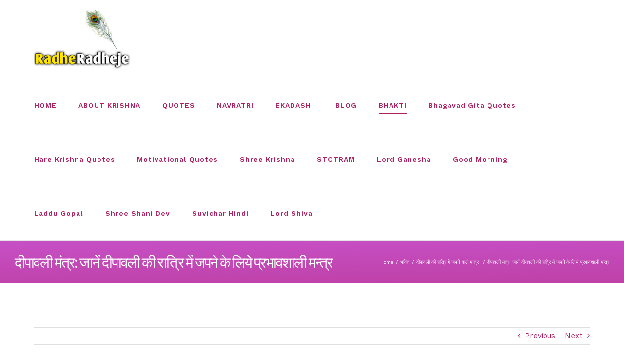

--- FILE ---
content_type: text/html; charset=UTF-8
request_url: https://www.radheradheje.com/diwali-mantra-effective-mantras-to-chant-on-diwali-night/
body_size: 24451
content:
<!DOCTYPE html>
<html class="avada-html-layout-wide avada-html-header-position-top" lang="en" prefix="og: http://ogp.me/ns# fb: http://ogp.me/ns/fb#">
<head>
	<meta http-equiv="X-UA-Compatible" content="IE=edge" />
	<meta http-equiv="Content-Type" content="text/html; charset=utf-8"/>
	<meta name="viewport" content="width=device-width, initial-scale=1" />
	<meta name='robots' content='index, follow, max-image-preview:large, max-snippet:-1, max-video-preview:-1' />
	<style>img:is([sizes="auto" i], [sizes^="auto," i]) { contain-intrinsic-size: 3000px 1500px }</style>
	
	<!-- This site is optimized with the Yoast SEO plugin v26.8 - https://yoast.com/product/yoast-seo-wordpress/ -->
	<title>दीपावली मंत्र: जानें दीपावली की रात्रि में जपने के लिये प्रभावशाली मन्त्र - RadheRadheje</title>
	<meta name="description" content="इस दिन माता लक्ष्मी धरती पर आती है और जो भी भक्त रात में जागरण करके सच्चे मन से माता कि आराधना करते है। उनका जीवन खुशियों से भर कर अपने भक्तो के यहाँ स्थाई रूप से निवास करने लगती है। इस महानिशा कि रात्रि में कोई भी पूजा, जाप, प्रयोग अति शीघ्र फलदायी होता है। वस्तुत: यह रात्रि हमारे सपनो को पूर्ण करने वाली, जीवन में सुख समृद्धि भरने वाली, सभी संकटों से रक्षा करने वाली हर प्रकार से रिद्धि सिद्धि प्रदान करने वाली है। अत: जो भी भक्त अपने जीवन में सुखद, स्थाई परिवर्तन लाना चाहते है उन्हें इस रात को जागकर इसका पूर्ण लाभ अवश्य ही उठाए।" />
	<link rel="canonical" href="https://www.radheradheje.com/diwali-mantra-effective-mantras-to-chant-on-diwali-night/" />
	<meta property="og:locale" content="en_US" />
	<meta property="og:type" content="article" />
	<meta property="og:title" content="दीपावली मंत्र: जानें दीपावली की रात्रि में जपने के लिये प्रभावशाली मन्त्र - RadheRadheje" />
	<meta property="og:description" content="इस दिन माता लक्ष्मी धरती पर आती है और जो भी भक्त रात में जागरण करके सच्चे मन से माता कि आराधना करते है। उनका जीवन खुशियों से भर कर अपने भक्तो के यहाँ स्थाई रूप से निवास करने लगती है। इस महानिशा कि रात्रि में कोई भी पूजा, जाप, प्रयोग अति शीघ्र फलदायी होता है। वस्तुत: यह रात्रि हमारे सपनो को पूर्ण करने वाली, जीवन में सुख समृद्धि भरने वाली, सभी संकटों से रक्षा करने वाली हर प्रकार से रिद्धि सिद्धि प्रदान करने वाली है। अत: जो भी भक्त अपने जीवन में सुखद, स्थाई परिवर्तन लाना चाहते है उन्हें इस रात को जागकर इसका पूर्ण लाभ अवश्य ही उठाए।" />
	<meta property="og:url" content="https://www.radheradheje.com/diwali-mantra-effective-mantras-to-chant-on-diwali-night/" />
	<meta property="og:site_name" content="RadheRadheje" />
	<meta property="article:published_time" content="2022-10-24T10:49:54+00:00" />
	<meta property="og:image" content="https://www.radheradheje.com/wp-content/uploads/2022/10/दीपावली-की-रात्रि-में-जपने-वाले-मंत्र.jpg" />
	<meta property="og:image:width" content="1280" />
	<meta property="og:image:height" content="719" />
	<meta property="og:image:type" content="image/jpeg" />
	<meta name="author" content="RadheRadheJe" />
	<meta name="twitter:card" content="summary_large_image" />
	<meta name="twitter:label1" content="Written by" />
	<meta name="twitter:data1" content="RadheRadheJe" />
	<meta name="twitter:label2" content="Est. reading time" />
	<meta name="twitter:data2" content="4 minutes" />
	<script type="application/ld+json" class="yoast-schema-graph">{"@context":"https://schema.org","@graph":[{"@type":["Article","SocialMediaPosting"],"@id":"https://www.radheradheje.com/diwali-mantra-effective-mantras-to-chant-on-diwali-night/#article","isPartOf":{"@id":"https://www.radheradheje.com/diwali-mantra-effective-mantras-to-chant-on-diwali-night/"},"author":{"name":"RadheRadheJe","@id":"https://www.radheradheje.com/#/schema/person/108eb56fa6ef027f777d29b1ba563a2c"},"headline":"दीपावली मंत्र: जानें दीपावली की रात्रि में जपने के लिये प्रभावशाली मन्त्र","datePublished":"2022-10-24T10:49:54+00:00","mainEntityOfPage":{"@id":"https://www.radheradheje.com/diwali-mantra-effective-mantras-to-chant-on-diwali-night/"},"wordCount":12,"commentCount":0,"publisher":{"@id":"https://www.radheradheje.com/#organization"},"image":{"@id":"https://www.radheradheje.com/diwali-mantra-effective-mantras-to-chant-on-diwali-night/#primaryimage"},"thumbnailUrl":"https://www.radheradheje.com/wp-content/uploads/2022/10/दीपावली-की-रात्रि-में-जपने-वाले-मंत्र.jpg","keywords":["दिपावली","दीपावली की रात्रि में जपने के लिये प्रभावशाली मन्त्र"],"articleSection":["दीपावली की रात्रि में जपने वाले मन्त्र ","भक्ति"],"inLanguage":"en","potentialAction":[{"@type":"CommentAction","name":"Comment","target":["https://www.radheradheje.com/diwali-mantra-effective-mantras-to-chant-on-diwali-night/#respond"]}]},{"@type":"WebPage","@id":"https://www.radheradheje.com/diwali-mantra-effective-mantras-to-chant-on-diwali-night/","url":"https://www.radheradheje.com/diwali-mantra-effective-mantras-to-chant-on-diwali-night/","name":"दीपावली मंत्र: जानें दीपावली की रात्रि में जपने के लिये प्रभावशाली मन्त्र - RadheRadheje","isPartOf":{"@id":"https://www.radheradheje.com/#website"},"primaryImageOfPage":{"@id":"https://www.radheradheje.com/diwali-mantra-effective-mantras-to-chant-on-diwali-night/#primaryimage"},"image":{"@id":"https://www.radheradheje.com/diwali-mantra-effective-mantras-to-chant-on-diwali-night/#primaryimage"},"thumbnailUrl":"https://www.radheradheje.com/wp-content/uploads/2022/10/दीपावली-की-रात्रि-में-जपने-वाले-मंत्र.jpg","datePublished":"2022-10-24T10:49:54+00:00","description":"इस दिन माता लक्ष्मी धरती पर आती है और जो भी भक्त रात में जागरण करके सच्चे मन से माता कि आराधना करते है। उनका जीवन खुशियों से भर कर अपने भक्तो के यहाँ स्थाई रूप से निवास करने लगती है। इस महानिशा कि रात्रि में कोई भी पूजा, जाप, प्रयोग अति शीघ्र फलदायी होता है। वस्तुत: यह रात्रि हमारे सपनो को पूर्ण करने वाली, जीवन में सुख समृद्धि भरने वाली, सभी संकटों से रक्षा करने वाली हर प्रकार से रिद्धि सिद्धि प्रदान करने वाली है। अत: जो भी भक्त अपने जीवन में सुखद, स्थाई परिवर्तन लाना चाहते है उन्हें इस रात को जागकर इसका पूर्ण लाभ अवश्य ही उठाए।","breadcrumb":{"@id":"https://www.radheradheje.com/diwali-mantra-effective-mantras-to-chant-on-diwali-night/#breadcrumb"},"inLanguage":"en","potentialAction":[{"@type":"ReadAction","target":["https://www.radheradheje.com/diwali-mantra-effective-mantras-to-chant-on-diwali-night/"]}]},{"@type":"ImageObject","inLanguage":"en","@id":"https://www.radheradheje.com/diwali-mantra-effective-mantras-to-chant-on-diwali-night/#primaryimage","url":"https://www.radheradheje.com/wp-content/uploads/2022/10/दीपावली-की-रात्रि-में-जपने-वाले-मंत्र.jpg","contentUrl":"https://www.radheradheje.com/wp-content/uploads/2022/10/दीपावली-की-रात्रि-में-जपने-वाले-मंत्र.jpg","width":1280,"height":719},{"@type":"BreadcrumbList","@id":"https://www.radheradheje.com/diwali-mantra-effective-mantras-to-chant-on-diwali-night/#breadcrumb","itemListElement":[{"@type":"ListItem","position":1,"name":"भक्ति","item":"https://www.radheradheje.com/category/%e0%a4%ad%e0%a4%95%e0%a5%8d%e0%a4%a4%e0%a4%bf/"},{"@type":"ListItem","position":2,"name":"दीपावली मंत्र: जानें दीपावली की रात्रि में जपने के लिये प्रभावशाली मन्त्र"}]},{"@type":"WebSite","@id":"https://www.radheradheje.com/#website","url":"https://www.radheradheje.com/","name":"RadheRadheje","description":"Experience the Eternal Grace of Radha Rani","publisher":{"@id":"https://www.radheradheje.com/#organization"},"alternateName":"Radhe Radhe Je","potentialAction":[{"@type":"SearchAction","target":{"@type":"EntryPoint","urlTemplate":"https://www.radheradheje.com/?s={search_term_string}"},"query-input":{"@type":"PropertyValueSpecification","valueRequired":true,"valueName":"search_term_string"}}],"inLanguage":"en"},{"@type":"Organization","@id":"https://www.radheradheje.com/#organization","name":"RadheRadheje","url":"https://www.radheradheje.com/","logo":{"@type":"ImageObject","inLanguage":"en","@id":"https://www.radheradheje.com/#/schema/logo/image/","url":"https://radheradheje.com/wp-content/uploads/2025/04/cropped-20230604_155603.png","contentUrl":"https://radheradheje.com/wp-content/uploads/2025/04/cropped-20230604_155603.png","width":512,"height":512,"caption":"RadheRadheje"},"image":{"@id":"https://www.radheradheje.com/#/schema/logo/image/"},"sameAs":["https://www.instagram.com/jaishreeradheradheje/"]},{"@type":"Person","@id":"https://www.radheradheje.com/#/schema/person/108eb56fa6ef027f777d29b1ba563a2c","name":"RadheRadheJe","image":{"@type":"ImageObject","inLanguage":"en","@id":"https://www.radheradheje.com/#/schema/person/image/","url":"https://secure.gravatar.com/avatar/fd7a3617f621f4fdab5e21c42f7a5e3dc346f9540fea6443993bb5613df1d37b?s=96&d=mm&r=g","contentUrl":"https://secure.gravatar.com/avatar/fd7a3617f621f4fdab5e21c42f7a5e3dc346f9540fea6443993bb5613df1d37b?s=96&d=mm&r=g","caption":"RadheRadheJe"},"url":"https://www.radheradheje.com/author/amitsharma/"}]}</script>
	<!-- / Yoast SEO plugin. -->


<link rel="alternate" type="application/rss+xml" title="RadheRadheje &raquo; Feed" href="https://www.radheradheje.com/feed/" />
<link rel="alternate" type="application/rss+xml" title="RadheRadheje &raquo; Comments Feed" href="https://www.radheradheje.com/comments/feed/" />
					<link rel="shortcut icon" href="https://www.radheradheje.com/wp-content/uploads/2021/02/favicon.png" type="image/x-icon" />
		
					<!-- For iPhone -->
			<link rel="apple-touch-icon" href="https://www.radheradheje.com/wp-content/uploads/2021/02/favicon.png">
		
					<!-- For iPhone Retina display -->
			<link rel="apple-touch-icon" sizes="180x180" href="https://www.radheradheje.com/wp-content/uploads/2021/02/favicon.png">
		
					<!-- For iPad -->
			<link rel="apple-touch-icon" sizes="152x152" href="https://www.radheradheje.com/wp-content/uploads/2021/02/favicon.png">
		
					<!-- For iPad Retina display -->
			<link rel="apple-touch-icon" sizes="167x167" href="https://www.radheradheje.com/wp-content/uploads/2021/02/favicon.png">
		
		<link rel="alternate" type="application/rss+xml" title="RadheRadheje &raquo; दीपावली मंत्र: जानें दीपावली की रात्रि में जपने के लिये प्रभावशाली मन्त्र Comments Feed" href="https://www.radheradheje.com/diwali-mantra-effective-mantras-to-chant-on-diwali-night/feed/" />

		<meta property="og:title" content="दीपावली मंत्र: जानें दीपावली की रात्रि में जपने के लिये प्रभावशाली मन्त्र"/>
		<meta property="og:type" content="article"/>
		<meta property="og:url" content="https://www.radheradheje.com/diwali-mantra-effective-mantras-to-chant-on-diwali-night/"/>
		<meta property="og:site_name" content="RadheRadheje"/>
		<meta property="og:description" content="दीपावली की रात्रि में जपने के लिये प्रभावशाली मन्त्र 

दीपावली कि रात्रि जागरण कि रात्रि होती है माना जाता है कि इस दिन माता लक्ष्मी धरती पर आती है और जो भी भक्त रात में जागरण करके सच्चे मन से माता कि आराधना करते है। उनका"/>

									<meta property="og:image" content="https://www.radheradheje.com/wp-content/uploads/2022/10/दीपावली-की-रात्रि-में-जपने-वाले-मंत्र.jpg"/>
							<style id='classic-theme-styles-inline-css' type='text/css'>
/*! This file is auto-generated */
.wp-block-button__link{color:#fff;background-color:#32373c;border-radius:9999px;box-shadow:none;text-decoration:none;padding:calc(.667em + 2px) calc(1.333em + 2px);font-size:1.125em}.wp-block-file__button{background:#32373c;color:#fff;text-decoration:none}
</style>
<style id='global-styles-inline-css' type='text/css'>
:root{--wp--preset--aspect-ratio--square: 1;--wp--preset--aspect-ratio--4-3: 4/3;--wp--preset--aspect-ratio--3-4: 3/4;--wp--preset--aspect-ratio--3-2: 3/2;--wp--preset--aspect-ratio--2-3: 2/3;--wp--preset--aspect-ratio--16-9: 16/9;--wp--preset--aspect-ratio--9-16: 9/16;--wp--preset--color--black: #000000;--wp--preset--color--cyan-bluish-gray: #abb8c3;--wp--preset--color--white: #ffffff;--wp--preset--color--pale-pink: #f78da7;--wp--preset--color--vivid-red: #cf2e2e;--wp--preset--color--luminous-vivid-orange: #ff6900;--wp--preset--color--luminous-vivid-amber: #fcb900;--wp--preset--color--light-green-cyan: #7bdcb5;--wp--preset--color--vivid-green-cyan: #00d084;--wp--preset--color--pale-cyan-blue: #8ed1fc;--wp--preset--color--vivid-cyan-blue: #0693e3;--wp--preset--color--vivid-purple: #9b51e0;--wp--preset--gradient--vivid-cyan-blue-to-vivid-purple: linear-gradient(135deg,rgba(6,147,227,1) 0%,rgb(155,81,224) 100%);--wp--preset--gradient--light-green-cyan-to-vivid-green-cyan: linear-gradient(135deg,rgb(122,220,180) 0%,rgb(0,208,130) 100%);--wp--preset--gradient--luminous-vivid-amber-to-luminous-vivid-orange: linear-gradient(135deg,rgba(252,185,0,1) 0%,rgba(255,105,0,1) 100%);--wp--preset--gradient--luminous-vivid-orange-to-vivid-red: linear-gradient(135deg,rgba(255,105,0,1) 0%,rgb(207,46,46) 100%);--wp--preset--gradient--very-light-gray-to-cyan-bluish-gray: linear-gradient(135deg,rgb(238,238,238) 0%,rgb(169,184,195) 100%);--wp--preset--gradient--cool-to-warm-spectrum: linear-gradient(135deg,rgb(74,234,220) 0%,rgb(151,120,209) 20%,rgb(207,42,186) 40%,rgb(238,44,130) 60%,rgb(251,105,98) 80%,rgb(254,248,76) 100%);--wp--preset--gradient--blush-light-purple: linear-gradient(135deg,rgb(255,206,236) 0%,rgb(152,150,240) 100%);--wp--preset--gradient--blush-bordeaux: linear-gradient(135deg,rgb(254,205,165) 0%,rgb(254,45,45) 50%,rgb(107,0,62) 100%);--wp--preset--gradient--luminous-dusk: linear-gradient(135deg,rgb(255,203,112) 0%,rgb(199,81,192) 50%,rgb(65,88,208) 100%);--wp--preset--gradient--pale-ocean: linear-gradient(135deg,rgb(255,245,203) 0%,rgb(182,227,212) 50%,rgb(51,167,181) 100%);--wp--preset--gradient--electric-grass: linear-gradient(135deg,rgb(202,248,128) 0%,rgb(113,206,126) 100%);--wp--preset--gradient--midnight: linear-gradient(135deg,rgb(2,3,129) 0%,rgb(40,116,252) 100%);--wp--preset--font-size--small: 11.25px;--wp--preset--font-size--medium: 20px;--wp--preset--font-size--large: 22.5px;--wp--preset--font-size--x-large: 42px;--wp--preset--font-size--normal: 15px;--wp--preset--font-size--xlarge: 30px;--wp--preset--font-size--huge: 45px;--wp--preset--spacing--20: 0.44rem;--wp--preset--spacing--30: 0.67rem;--wp--preset--spacing--40: 1rem;--wp--preset--spacing--50: 1.5rem;--wp--preset--spacing--60: 2.25rem;--wp--preset--spacing--70: 3.38rem;--wp--preset--spacing--80: 5.06rem;--wp--preset--shadow--natural: 6px 6px 9px rgba(0, 0, 0, 0.2);--wp--preset--shadow--deep: 12px 12px 50px rgba(0, 0, 0, 0.4);--wp--preset--shadow--sharp: 6px 6px 0px rgba(0, 0, 0, 0.2);--wp--preset--shadow--outlined: 6px 6px 0px -3px rgba(255, 255, 255, 1), 6px 6px rgba(0, 0, 0, 1);--wp--preset--shadow--crisp: 6px 6px 0px rgba(0, 0, 0, 1);}:where(.is-layout-flex){gap: 0.5em;}:where(.is-layout-grid){gap: 0.5em;}body .is-layout-flex{display: flex;}.is-layout-flex{flex-wrap: wrap;align-items: center;}.is-layout-flex > :is(*, div){margin: 0;}body .is-layout-grid{display: grid;}.is-layout-grid > :is(*, div){margin: 0;}:where(.wp-block-columns.is-layout-flex){gap: 2em;}:where(.wp-block-columns.is-layout-grid){gap: 2em;}:where(.wp-block-post-template.is-layout-flex){gap: 1.25em;}:where(.wp-block-post-template.is-layout-grid){gap: 1.25em;}.has-black-color{color: var(--wp--preset--color--black) !important;}.has-cyan-bluish-gray-color{color: var(--wp--preset--color--cyan-bluish-gray) !important;}.has-white-color{color: var(--wp--preset--color--white) !important;}.has-pale-pink-color{color: var(--wp--preset--color--pale-pink) !important;}.has-vivid-red-color{color: var(--wp--preset--color--vivid-red) !important;}.has-luminous-vivid-orange-color{color: var(--wp--preset--color--luminous-vivid-orange) !important;}.has-luminous-vivid-amber-color{color: var(--wp--preset--color--luminous-vivid-amber) !important;}.has-light-green-cyan-color{color: var(--wp--preset--color--light-green-cyan) !important;}.has-vivid-green-cyan-color{color: var(--wp--preset--color--vivid-green-cyan) !important;}.has-pale-cyan-blue-color{color: var(--wp--preset--color--pale-cyan-blue) !important;}.has-vivid-cyan-blue-color{color: var(--wp--preset--color--vivid-cyan-blue) !important;}.has-vivid-purple-color{color: var(--wp--preset--color--vivid-purple) !important;}.has-black-background-color{background-color: var(--wp--preset--color--black) !important;}.has-cyan-bluish-gray-background-color{background-color: var(--wp--preset--color--cyan-bluish-gray) !important;}.has-white-background-color{background-color: var(--wp--preset--color--white) !important;}.has-pale-pink-background-color{background-color: var(--wp--preset--color--pale-pink) !important;}.has-vivid-red-background-color{background-color: var(--wp--preset--color--vivid-red) !important;}.has-luminous-vivid-orange-background-color{background-color: var(--wp--preset--color--luminous-vivid-orange) !important;}.has-luminous-vivid-amber-background-color{background-color: var(--wp--preset--color--luminous-vivid-amber) !important;}.has-light-green-cyan-background-color{background-color: var(--wp--preset--color--light-green-cyan) !important;}.has-vivid-green-cyan-background-color{background-color: var(--wp--preset--color--vivid-green-cyan) !important;}.has-pale-cyan-blue-background-color{background-color: var(--wp--preset--color--pale-cyan-blue) !important;}.has-vivid-cyan-blue-background-color{background-color: var(--wp--preset--color--vivid-cyan-blue) !important;}.has-vivid-purple-background-color{background-color: var(--wp--preset--color--vivid-purple) !important;}.has-black-border-color{border-color: var(--wp--preset--color--black) !important;}.has-cyan-bluish-gray-border-color{border-color: var(--wp--preset--color--cyan-bluish-gray) !important;}.has-white-border-color{border-color: var(--wp--preset--color--white) !important;}.has-pale-pink-border-color{border-color: var(--wp--preset--color--pale-pink) !important;}.has-vivid-red-border-color{border-color: var(--wp--preset--color--vivid-red) !important;}.has-luminous-vivid-orange-border-color{border-color: var(--wp--preset--color--luminous-vivid-orange) !important;}.has-luminous-vivid-amber-border-color{border-color: var(--wp--preset--color--luminous-vivid-amber) !important;}.has-light-green-cyan-border-color{border-color: var(--wp--preset--color--light-green-cyan) !important;}.has-vivid-green-cyan-border-color{border-color: var(--wp--preset--color--vivid-green-cyan) !important;}.has-pale-cyan-blue-border-color{border-color: var(--wp--preset--color--pale-cyan-blue) !important;}.has-vivid-cyan-blue-border-color{border-color: var(--wp--preset--color--vivid-cyan-blue) !important;}.has-vivid-purple-border-color{border-color: var(--wp--preset--color--vivid-purple) !important;}.has-vivid-cyan-blue-to-vivid-purple-gradient-background{background: var(--wp--preset--gradient--vivid-cyan-blue-to-vivid-purple) !important;}.has-light-green-cyan-to-vivid-green-cyan-gradient-background{background: var(--wp--preset--gradient--light-green-cyan-to-vivid-green-cyan) !important;}.has-luminous-vivid-amber-to-luminous-vivid-orange-gradient-background{background: var(--wp--preset--gradient--luminous-vivid-amber-to-luminous-vivid-orange) !important;}.has-luminous-vivid-orange-to-vivid-red-gradient-background{background: var(--wp--preset--gradient--luminous-vivid-orange-to-vivid-red) !important;}.has-very-light-gray-to-cyan-bluish-gray-gradient-background{background: var(--wp--preset--gradient--very-light-gray-to-cyan-bluish-gray) !important;}.has-cool-to-warm-spectrum-gradient-background{background: var(--wp--preset--gradient--cool-to-warm-spectrum) !important;}.has-blush-light-purple-gradient-background{background: var(--wp--preset--gradient--blush-light-purple) !important;}.has-blush-bordeaux-gradient-background{background: var(--wp--preset--gradient--blush-bordeaux) !important;}.has-luminous-dusk-gradient-background{background: var(--wp--preset--gradient--luminous-dusk) !important;}.has-pale-ocean-gradient-background{background: var(--wp--preset--gradient--pale-ocean) !important;}.has-electric-grass-gradient-background{background: var(--wp--preset--gradient--electric-grass) !important;}.has-midnight-gradient-background{background: var(--wp--preset--gradient--midnight) !important;}.has-small-font-size{font-size: var(--wp--preset--font-size--small) !important;}.has-medium-font-size{font-size: var(--wp--preset--font-size--medium) !important;}.has-large-font-size{font-size: var(--wp--preset--font-size--large) !important;}.has-x-large-font-size{font-size: var(--wp--preset--font-size--x-large) !important;}
:where(.wp-block-post-template.is-layout-flex){gap: 1.25em;}:where(.wp-block-post-template.is-layout-grid){gap: 1.25em;}
:where(.wp-block-columns.is-layout-flex){gap: 2em;}:where(.wp-block-columns.is-layout-grid){gap: 2em;}
:root :where(.wp-block-pullquote){font-size: 1.5em;line-height: 1.6;}
</style>
<!--[if IE]>
<link rel='stylesheet' id='avada-IE-css' href='https://www.radheradheje.com/wp-content/themes/Avada/assets/css/dynamic/ie.min.css?ver=7.2.1' type='text/css' media='all' />
<style id='avada-IE-inline-css' type='text/css'>
.avada-select-parent .select-arrow{background-color:#ffffff}
.select-arrow{background-color:#ffffff}
</style>
<![endif]-->
<link rel='stylesheet' id='fusion-dynamic-css-css' href='https://www.radheradheje.com/wp-content/uploads/fusion-styles/871d8975d231e044ef03054d4c5fc7da.min.css?ver=3.2.1' type='text/css' media='all' />
<script type="text/javascript" src="https://www.radheradheje.com/wp-includes/js/jquery/jquery.min.js?ver=3.7.1" id="jquery-core-js"></script>
<script type="text/javascript" src="https://www.radheradheje.com/wp-includes/js/jquery/jquery-migrate.min.js?ver=3.4.1" id="jquery-migrate-js"></script>
<link rel="https://api.w.org/" href="https://www.radheradheje.com/wp-json/" /><link rel="alternate" title="JSON" type="application/json" href="https://www.radheradheje.com/wp-json/wp/v2/posts/21037" /><link rel="EditURI" type="application/rsd+xml" title="RSD" href="https://www.radheradheje.com/xmlrpc.php?rsd" />
<link rel='shortlink' href='https://www.radheradheje.com/?p=21037' />
<link rel="alternate" title="oEmbed (JSON)" type="application/json+oembed" href="https://www.radheradheje.com/wp-json/oembed/1.0/embed?url=https%3A%2F%2Fwww.radheradheje.com%2Fdiwali-mantra-effective-mantras-to-chant-on-diwali-night%2F" />
<link rel="alternate" title="oEmbed (XML)" type="text/xml+oembed" href="https://www.radheradheje.com/wp-json/oembed/1.0/embed?url=https%3A%2F%2Fwww.radheradheje.com%2Fdiwali-mantra-effective-mantras-to-chant-on-diwali-night%2F&#038;format=xml" />
		<link rel="manifest" href="https://www.radheradheje.com/wp-json/wp/v2/web-app-manifest">
					<meta name="theme-color" content="#fff">
								<meta name="apple-mobile-web-app-capable" content="yes">
				<meta name="mobile-web-app-capable" content="yes">

				<link rel="apple-touch-startup-image" href="https://www.radheradheje.com/wp-content/uploads/2025/04/cropped-20230604_155603-192x192.png">

				<meta name="apple-mobile-web-app-title" content="RadheRadheje">
		<meta name="application-name" content="RadheRadheje">
		<link rel="preload" href="https://www.radheradheje.com/wp-content/themes/Avada/includes/lib/assets/fonts/icomoon/icomoon.woff" as="font" type="font/woff2" crossorigin><link rel="preload" href="//radheradheje.com/wp-content/themes/Avada/includes/lib/assets/fonts/fontawesome/webfonts/fa-brands-400.woff2" as="font" type="font/woff2" crossorigin><link rel="preload" href="//radheradheje.com/wp-content/themes/Avada/includes/lib/assets/fonts/fontawesome/webfonts/fa-regular-400.woff2" as="font" type="font/woff2" crossorigin><link rel="preload" href="//radheradheje.com/wp-content/themes/Avada/includes/lib/assets/fonts/fontawesome/webfonts/fa-solid-900.woff2" as="font" type="font/woff2" crossorigin><style type="text/css" id="css-fb-visibility">@media screen and (max-width: 640px){body:not(.fusion-builder-ui-wireframe) .fusion-no-small-visibility{display:none !important;}body:not(.fusion-builder-ui-wireframe) .sm-text-align-center{text-align:center !important;}body:not(.fusion-builder-ui-wireframe) .sm-text-align-left{text-align:left !important;}body:not(.fusion-builder-ui-wireframe) .sm-text-align-right{text-align:right !important;}body:not(.fusion-builder-ui-wireframe) .sm-mx-auto{margin-left:auto !important;margin-right:auto !important;}body:not(.fusion-builder-ui-wireframe) .sm-ml-auto{margin-left:auto !important;}body:not(.fusion-builder-ui-wireframe) .sm-mr-auto{margin-right:auto !important;}body:not(.fusion-builder-ui-wireframe) .fusion-absolute-position-small{position:absolute;top:auto;width:100%;}}@media screen and (min-width: 641px) and (max-width: 1024px){body:not(.fusion-builder-ui-wireframe) .fusion-no-medium-visibility{display:none !important;}body:not(.fusion-builder-ui-wireframe) .md-text-align-center{text-align:center !important;}body:not(.fusion-builder-ui-wireframe) .md-text-align-left{text-align:left !important;}body:not(.fusion-builder-ui-wireframe) .md-text-align-right{text-align:right !important;}body:not(.fusion-builder-ui-wireframe) .md-mx-auto{margin-left:auto !important;margin-right:auto !important;}body:not(.fusion-builder-ui-wireframe) .md-ml-auto{margin-left:auto !important;}body:not(.fusion-builder-ui-wireframe) .md-mr-auto{margin-right:auto !important;}body:not(.fusion-builder-ui-wireframe) .fusion-absolute-position-medium{position:absolute;top:auto;width:100%;}}@media screen and (min-width: 1025px){body:not(.fusion-builder-ui-wireframe) .fusion-no-large-visibility{display:none !important;}body:not(.fusion-builder-ui-wireframe) .lg-text-align-center{text-align:center !important;}body:not(.fusion-builder-ui-wireframe) .lg-text-align-left{text-align:left !important;}body:not(.fusion-builder-ui-wireframe) .lg-text-align-right{text-align:right !important;}body:not(.fusion-builder-ui-wireframe) .lg-mx-auto{margin-left:auto !important;margin-right:auto !important;}body:not(.fusion-builder-ui-wireframe) .lg-ml-auto{margin-left:auto !important;}body:not(.fusion-builder-ui-wireframe) .lg-mr-auto{margin-right:auto !important;}body:not(.fusion-builder-ui-wireframe) .fusion-absolute-position-large{position:absolute;top:auto;width:100%;}}</style><style type="text/css">.recentcomments a{display:inline !important;padding:0 !important;margin:0 !important;}</style><link rel="amphtml" href="https://www.radheradheje.com/diwali-mantra-effective-mantras-to-chant-on-diwali-night/?amp=1"><link rel="icon" href="https://www.radheradheje.com/wp-content/uploads/2025/04/cropped-20230604_155603-32x32.png" sizes="32x32" />
<link rel="icon" href="https://www.radheradheje.com/wp-content/uploads/2025/04/cropped-20230604_155603-192x192.png" sizes="192x192" />
<link rel="apple-touch-icon" href="https://www.radheradheje.com/wp-content/uploads/2025/04/cropped-20230604_155603-180x180.png" />
<meta name="msapplication-TileImage" content="https://www.radheradheje.com/wp-content/uploads/2025/04/cropped-20230604_155603-270x270.png" />
		<style type="text/css" id="wp-custom-css">
			.fusion-header-wrapper.fusion-is-sticky .fusion-header, .fusion-header-wrapper.fusion-is-sticky .fusion-secondary-main-menu {
    height: 80px !important;
}		</style>
				<script type="text/javascript">
			var doc = document.documentElement;
			doc.setAttribute( 'data-useragent', navigator.userAgent );
		</script>
		
		
<!-- Global site tag (gtag.js) - Google Analytics -->
<script async src="https://www.googletagmanager.com/gtag/js?id=UA-189830691-1"></script>
<script>
  window.dataLayer = window.dataLayer || [];
  function gtag(){dataLayer.push(arguments);}
  gtag('js', new Date());

  gtag('config', 'UA-189830691-1');
</script>
	<script async src="https://pagead2.googlesyndication.com/pagead/js/adsbygoogle.js?client=ca-pub-7675830533163414"
     crossorigin="anonymous"></script>
</head>

<body class="wp-singular post-template-default single single-post postid-21037 single-format-standard wp-theme-Avada wp-child-theme-Avada-Child-Theme fusion-image-hovers fusion-pagination-sizing fusion-button_size-large fusion-button_type-flat fusion-button_span-no avada-image-rollover-circle-no avada-image-rollover-yes avada-image-rollover-direction-fade fusion-body ltr no-tablet-sticky-header no-mobile-sticky-header no-mobile-slidingbar no-mobile-totop avada-has-rev-slider-styles fusion-disable-outline fusion-sub-menu-fade mobile-logo-pos-center layout-wide-mode avada-has-boxed-modal-shadow- layout-scroll-offset-full avada-has-zero-margin-offset-top fusion-top-header menu-text-align-center mobile-menu-design-flyout fusion-show-pagination-text fusion-header-layout-v3 avada-responsive avada-footer-fx-none avada-menu-highlight-style-bottombar fusion-search-form-classic fusion-main-menu-search-dropdown fusion-avatar-square avada-dropdown-styles avada-blog-layout-large avada-blog-archive-layout-large avada-header-shadow-no avada-menu-icon-position-left avada-has-megamenu-shadow avada-has-mainmenu-dropdown-divider avada-has-pagetitle-100-width avada-has-pagetitle-bg-full avada-has-pagetitlebar-retina-bg-image avada-has-titlebar-bar_and_content avada-has-footer-widget-bg-image avada-has-transparent-grid-sep-color avada-has-transparent-timeline_color avada-has-pagination-width_height avada-flyout-menu-direction-fade avada-ec-views-v1" >
		<a class="skip-link screen-reader-text" href="#content">Skip to content</a>

	<div id="boxed-wrapper">
		<div class="fusion-sides-frame"></div>
		<div id="wrapper" class="fusion-wrapper">
			<div id="home" style="position:relative;top:-1px;"></div>
			
				
			<header class="fusion-header-wrapper">
				<div class="fusion-header-v3 fusion-logo-alignment fusion-logo-center fusion-sticky-menu- fusion-sticky-logo-1 fusion-mobile-logo-1  fusion-mobile-menu-design-flyout fusion-header-has-flyout-menu">
					<div class="fusion-header-sticky-height"></div>
<div class="fusion-header">
	<div class="fusion-row">
					<div class="fusion-header-has-flyout-menu-content">
					<div class="fusion-logo" data-margin-top="20px" data-margin-bottom="20px" data-margin-left="0px" data-margin-right="0px">
			<a class="fusion-logo-link"  href="https://www.radheradheje.com/" >

						<!-- standard logo -->
			<img src="https://www.radheradheje.com/wp-content/uploads/2025/04/20230604_155603-e1745854051512.png" srcset="https://www.radheradheje.com/wp-content/uploads/2025/04/20230604_155603-e1745854051512.png 1x, https://www.radheradheje.com/wp-content/uploads/2025/04/20230604_155603-e1745853906545.png 2x" width="593" height="366" style="max-height:366px;height:auto;" alt="RadheRadheje Logo" data-retina_logo_url="https://www.radheradheje.com/wp-content/uploads/2025/04/20230604_155603-e1745853906545.png" class="fusion-standard-logo" />

											<!-- mobile logo -->
				<img src="https://www.radheradheje.com/wp-content/uploads/2025/04/20230604_155603-e1745854051512.png" srcset="https://www.radheradheje.com/wp-content/uploads/2025/04/20230604_155603-e1745854051512.png 1x, https://www.radheradheje.com/wp-content/uploads/2025/04/20230604_155603-e1745854051512.png 2x" width="593" height="366" style="max-height:366px;height:auto;" alt="RadheRadheje Logo" data-retina_logo_url="https://www.radheradheje.com/wp-content/uploads/2025/04/20230604_155603-e1745854051512.png" class="fusion-mobile-logo" />
			
											<!-- sticky header logo -->
				<img src="https://www.radheradheje.com/wp-content/uploads/2025/04/20230604_155603-e1745854051512.png" srcset="https://www.radheradheje.com/wp-content/uploads/2025/04/20230604_155603-e1745854051512.png 1x, https://www.radheradheje.com/wp-content/uploads/2021/02/favicon-23.png 2x" width="593" height="366" style="max-height:366px;height:auto;" alt="RadheRadheje Logo" data-retina_logo_url="https://www.radheradheje.com/wp-content/uploads/2021/02/favicon-23.png" class="fusion-sticky-logo" />
					</a>
		</div>		<nav class="fusion-main-menu" aria-label="Main Menu"><ul id="menu-motivational-quotes" class="fusion-menu"><li  id="menu-item-317"  class="menu-item menu-item-type-post_type menu-item-object-page menu-item-home menu-item-317"  data-item-id="317"><a  href="https://www.radheradheje.com/" class="fusion-bottombar-highlight"><span class="menu-text">HOME</span></a></li><li  id="menu-item-12240"  class="menu-item menu-item-type-post_type menu-item-object-page menu-item-12240"  data-item-id="12240"><a  href="https://www.radheradheje.com/about-krishna/" class="fusion-bottombar-highlight"><span class="menu-text">ABOUT KRISHNA</span></a></li><li  id="menu-item-12239"  class="menu-item menu-item-type-custom menu-item-object-custom menu-item-has-children menu-item-12239 fusion-dropdown-menu"  data-item-id="12239"><a  href="#" class="fusion-bottombar-highlight"><span class="menu-text">QUOTES</span></a><ul class="sub-menu"><li  id="menu-item-12227"  class="menu-item menu-item-type-taxonomy menu-item-object-category menu-item-12227 fusion-dropdown-submenu" ><a  href="https://www.radheradheje.com/category/good-morning/" class="fusion-bottombar-highlight"><span>Good Morning</span></a></li><li  id="menu-item-12237"  class="menu-item menu-item-type-taxonomy menu-item-object-category menu-item-12237 fusion-dropdown-submenu" ><a  href="https://www.radheradheje.com/category/suvichar/" class="fusion-bottombar-highlight"><span>Suvichar</span></a></li><li  id="menu-item-12086"  class="menu-item menu-item-type-taxonomy menu-item-object-category menu-item-12086 fusion-dropdown-submenu" ><a  href="https://www.radheradheje.com/category/bhagavad-gita-quotes/" class="fusion-bottombar-highlight"><span>Bhagavad Gita Quotes</span></a></li><li  id="menu-item-12234"  class="menu-item menu-item-type-taxonomy menu-item-object-category menu-item-12234 fusion-dropdown-submenu" ><a  href="https://www.radheradheje.com/category/motivational-quotes/" class="fusion-bottombar-highlight"><span>Motivational Quotes</span></a></li><li  id="menu-item-12228"  class="menu-item menu-item-type-taxonomy menu-item-object-category menu-item-12228 fusion-dropdown-submenu" ><a  href="https://www.radheradheje.com/category/hare-krishna-quotes/" class="fusion-bottombar-highlight"><span>Hare Krishna Quotes</span></a></li><li  id="menu-item-12236"  class="menu-item menu-item-type-taxonomy menu-item-object-category menu-item-12236 fusion-dropdown-submenu" ><a  href="https://www.radheradheje.com/category/shree-shani-dev/" class="fusion-bottombar-highlight"><span>Shree Shani Dev</span></a></li><li  id="menu-item-12230"  class="menu-item menu-item-type-taxonomy menu-item-object-category menu-item-12230 fusion-dropdown-submenu" ><a  href="https://www.radheradheje.com/category/lord-hanuman/" class="fusion-bottombar-highlight"><span>Lord Hanuman</span></a></li><li  id="menu-item-12238"  class="menu-item menu-item-type-taxonomy menu-item-object-category menu-item-12238 fusion-dropdown-submenu" ><a  href="https://www.radheradheje.com/category/vastu-tips-in-hindi/" class="fusion-bottombar-highlight"><span>Vastu Tips In Hindi</span></a></li><li  id="menu-item-12232"  class="menu-item menu-item-type-taxonomy menu-item-object-category menu-item-12232 fusion-dropdown-submenu" ><a  href="https://www.radheradheje.com/category/lord-vishnu/" class="fusion-bottombar-highlight"><span>Lord Vishnu</span></a></li><li  id="menu-item-12235"  class="menu-item menu-item-type-taxonomy menu-item-object-category menu-item-12235 fusion-dropdown-submenu" ><a  href="https://www.radheradheje.com/category/shree-krishna/" class="fusion-bottombar-highlight"><span>Shree Krishna</span></a></li><li  id="menu-item-12229"  class="menu-item menu-item-type-taxonomy menu-item-object-category menu-item-12229 fusion-dropdown-submenu" ><a  href="https://www.radheradheje.com/category/lord-ganesha/" class="fusion-bottombar-highlight"><span>Lord Ganesha</span></a></li><li  id="menu-item-12231"  class="menu-item menu-item-type-taxonomy menu-item-object-category menu-item-12231 fusion-dropdown-submenu" ><a  href="https://www.radheradheje.com/category/lord-rama/" class="fusion-bottombar-highlight"><span>Lord Rama</span></a></li><li  id="menu-item-12233"  class="menu-item menu-item-type-taxonomy menu-item-object-category menu-item-12233 fusion-dropdown-submenu" ><a  href="https://www.radheradheje.com/category/maa-durga/" class="fusion-bottombar-highlight"><span>Maa Durga</span></a></li></ul></li><li  id="menu-item-12217"  class="menu-item menu-item-type-taxonomy menu-item-object-category menu-item-has-children menu-item-12217 fusion-dropdown-menu"  data-item-id="12217"><a  href="https://www.radheradheje.com/category/navratri/" class="fusion-bottombar-highlight"><span class="menu-text">NAVRATRI</span></a><ul class="sub-menu"><li  id="menu-item-12218"  class="menu-item menu-item-type-taxonomy menu-item-object-category menu-item-12218 fusion-dropdown-submenu" ><a  href="https://www.radheradheje.com/category/navratri/gooddes-brahmacharini/" class="fusion-bottombar-highlight"><span>Gooddes Brahmacharini</span></a></li><li  id="menu-item-12219"  class="menu-item menu-item-type-taxonomy menu-item-object-category menu-item-12219 fusion-dropdown-submenu" ><a  href="https://www.radheradheje.com/category/navratri/gooddes-chandraghanta/" class="fusion-bottombar-highlight"><span>Gooddes Chandraghanta</span></a></li><li  id="menu-item-12220"  class="menu-item menu-item-type-taxonomy menu-item-object-category menu-item-12220 fusion-dropdown-submenu" ><a  href="https://www.radheradheje.com/category/navratri/gooddes-kaalratri/" class="fusion-bottombar-highlight"><span>Gooddes Kaalratri</span></a></li><li  id="menu-item-12221"  class="menu-item menu-item-type-taxonomy menu-item-object-category menu-item-12221 fusion-dropdown-submenu" ><a  href="https://www.radheradheje.com/category/navratri/gooddes-katyayani/" class="fusion-bottombar-highlight"><span>Gooddes Katyayani</span></a></li><li  id="menu-item-12222"  class="menu-item menu-item-type-taxonomy menu-item-object-category menu-item-12222 fusion-dropdown-submenu" ><a  href="https://www.radheradheje.com/category/navratri/gooddes-kushmanda/" class="fusion-bottombar-highlight"><span>Gooddes Kushmanda</span></a></li><li  id="menu-item-12223"  class="menu-item menu-item-type-taxonomy menu-item-object-category menu-item-12223 fusion-dropdown-submenu" ><a  href="https://www.radheradheje.com/category/navratri/gooddes-mahagauri/" class="fusion-bottombar-highlight"><span>Gooddes Mahagauri</span></a></li><li  id="menu-item-12224"  class="menu-item menu-item-type-taxonomy menu-item-object-category menu-item-12224 fusion-dropdown-submenu" ><a  href="https://www.radheradheje.com/category/navratri/gooddes-shailputri/" class="fusion-bottombar-highlight"><span>Gooddes Shailputri</span></a></li><li  id="menu-item-12225"  class="menu-item menu-item-type-taxonomy menu-item-object-category menu-item-12225 fusion-dropdown-submenu" ><a  href="https://www.radheradheje.com/category/navratri/gooddes-siddhidaatri/" class="fusion-bottombar-highlight"><span>Gooddes Siddhidaatri</span></a></li><li  id="menu-item-12226"  class="menu-item menu-item-type-taxonomy menu-item-object-category menu-item-12226 fusion-dropdown-submenu" ><a  href="https://www.radheradheje.com/category/navratri/gooddes-skandmata/" class="fusion-bottombar-highlight"><span>Gooddes Skandmata</span></a></li></ul></li><li  id="menu-item-12245"  class="menu-item menu-item-type-taxonomy menu-item-object-category menu-item-has-children menu-item-12245 fusion-dropdown-menu"  data-item-id="12245"><a  href="https://www.radheradheje.com/category/ekadashi/" class="fusion-bottombar-highlight"><span class="menu-text">EKADASHI</span></a><ul class="sub-menu"><li  id="menu-item-12246"  class="menu-item menu-item-type-taxonomy menu-item-object-category menu-item-12246 fusion-dropdown-submenu" ><a  href="https://www.radheradheje.com/category/ekadashi/%e0%a4%85%e0%a4%9c%e0%a4%be-%e0%a4%8f%e0%a4%95%e0%a4%be%e0%a4%a6%e0%a4%b6%e0%a5%80/" class="fusion-bottombar-highlight"><span>AJA EKADASHI</span></a></li><li  id="menu-item-12247"  class="menu-item menu-item-type-taxonomy menu-item-object-category menu-item-12247 fusion-dropdown-submenu" ><a  href="https://www.radheradheje.com/category/ekadashi/%e0%a4%85%e0%a4%aa%e0%a4%b0%e0%a4%be-%e0%a4%8f%e0%a4%95%e0%a4%be%e0%a4%a6%e0%a4%b6%e0%a5%80/" class="fusion-bottombar-highlight"><span>APARA EKADASHI</span></a></li><li  id="menu-item-12248"  class="menu-item menu-item-type-taxonomy menu-item-object-category menu-item-12248 fusion-dropdown-submenu" ><a  href="https://www.radheradheje.com/category/ekadashi/%e0%a4%86%e0%a4%ae%e0%a4%b2%e0%a4%95%e0%a5%80-%e0%a4%8f%e0%a4%95%e0%a4%be%e0%a4%a6%e0%a4%b6%e0%a5%80/" class="fusion-bottombar-highlight"><span>AMALAKI EKADASHI</span></a></li><li  id="menu-item-12249"  class="menu-item menu-item-type-taxonomy menu-item-object-category menu-item-12249 fusion-dropdown-submenu" ><a  href="https://www.radheradheje.com/category/ekadashi/%e0%a4%87%e0%a4%a8%e0%a5%8d%e0%a4%a6%e0%a4%bf%e0%a4%b0%e0%a4%be-%e0%a4%8f%e0%a4%95%e0%a4%be%e0%a4%a6%e0%a4%b6%e0%a5%80/" class="fusion-bottombar-highlight"><span>INDIRA EKADASHI</span></a></li><li  id="menu-item-12250"  class="menu-item menu-item-type-taxonomy menu-item-object-category menu-item-12250 fusion-dropdown-submenu" ><a  href="https://www.radheradheje.com/category/ekadashi/%e0%a4%89%e0%a4%a4%e0%a5%8d%e0%a4%aa%e0%a4%a8%e0%a5%8d%e0%a4%a8%e0%a4%be-%e0%a4%8f%e0%a4%95%e0%a4%be%e0%a4%a6%e0%a4%b6%e0%a5%80/" class="fusion-bottombar-highlight"><span>UTPANNA EKADASHI</span></a></li><li  id="menu-item-12251"  class="menu-item menu-item-type-taxonomy menu-item-object-category menu-item-12251 fusion-dropdown-submenu" ><a  href="https://www.radheradheje.com/category/ekadashi/%e0%a4%95%e0%a4%be%e0%a4%ae%e0%a4%a6%e0%a4%be-%e0%a4%8f%e0%a4%95%e0%a4%be%e0%a4%a6%e0%a4%b6%e0%a5%80/" class="fusion-bottombar-highlight"><span>KAMADA EKADASHI</span></a></li><li  id="menu-item-12252"  class="menu-item menu-item-type-taxonomy menu-item-object-category menu-item-12252 fusion-dropdown-submenu" ><a  href="https://www.radheradheje.com/category/ekadashi/%e0%a4%95%e0%a4%be%e0%a4%ae%e0%a4%bf%e0%a4%95%e0%a4%be-%e0%a4%8f%e0%a4%95%e0%a4%be%e0%a4%a6%e0%a4%b0%e0%a5%8d%e0%a4%b6/" class="fusion-bottombar-highlight"><span>KAMIKA EKADASHI</span></a></li><li  id="menu-item-12253"  class="menu-item menu-item-type-taxonomy menu-item-object-category menu-item-12253 fusion-dropdown-submenu" ><a  href="https://www.radheradheje.com/category/ekadashi/%e0%a4%9c%e0%a4%af%e0%a4%be-%e0%a4%8f%e0%a4%95%e0%a4%be%e0%a4%b6%e0%a5%80/" class="fusion-bottombar-highlight"><span>JAYA EKADASHI</span></a></li><li  id="menu-item-12254"  class="menu-item menu-item-type-taxonomy menu-item-object-category menu-item-12254 fusion-dropdown-submenu" ><a  href="https://www.radheradheje.com/category/ekadashi/%e0%a4%a6%e0%a5%87%e0%a4%b5-%e0%a4%89%e0%a4%a0%e0%a4%a8%e0%a5%80-%e0%a4%8f%e0%a4%95%e0%a4%be%e0%a4%a6%e0%a4%b6%e0%a5%80/" class="fusion-bottombar-highlight"><span>DEVUTTHANA EKADASHI</span></a></li><li  id="menu-item-12255"  class="menu-item menu-item-type-taxonomy menu-item-object-category menu-item-12255 fusion-dropdown-submenu" ><a  href="https://www.radheradheje.com/category/ekadashi/%e0%a4%a6%e0%a5%87%e0%a4%b5%e0%a4%b6%e0%a4%af%e0%a4%a8%e0%a5%80-%e0%a4%8f%e0%a4%95%e0%a4%be%e0%a4%a6%e0%a4%b6%e0%a5%80/" class="fusion-bottombar-highlight"><span>DEVSHAYANI EKADASHI</span></a></li><li  id="menu-item-12256"  class="menu-item menu-item-type-taxonomy menu-item-object-category menu-item-12256 fusion-dropdown-submenu" ><a  href="https://www.radheradheje.com/category/ekadashi/%e0%a4%a8%e0%a4%bf%e0%a4%b0%e0%a5%8d%e0%a4%9c%e0%a4%b2%e0%a4%be-%e0%a4%8f%e0%a4%95%e0%a4%be%e0%a4%a6%e0%a4%b6%e0%a5%80/" class="fusion-bottombar-highlight"><span>NIRJALA EKADASHI</span></a></li><li  id="menu-item-12257"  class="menu-item menu-item-type-taxonomy menu-item-object-category menu-item-12257 fusion-dropdown-submenu" ><a  href="https://www.radheradheje.com/category/ekadashi/%e0%a4%aa%e0%a4%a6%e0%a5%8d%e0%a4%ae%e0%a4%bf%e0%a4%a8%e0%a5%80-%e0%a4%8f%e0%a4%95%e0%a4%be%e0%a4%a6%e0%a4%b6%e0%a5%80/" class="fusion-bottombar-highlight"><span>PADMINI EKADASHI</span></a></li><li  id="menu-item-12258"  class="menu-item menu-item-type-taxonomy menu-item-object-category menu-item-12258 fusion-dropdown-submenu" ><a  href="https://www.radheradheje.com/category/ekadashi/%e0%a4%aa%e0%a4%b0%e0%a4%ae-%e0%a4%8f%e0%a4%95%e0%a4%be%e0%a4%a6%e0%a4%b6%e0%a5%80/" class="fusion-bottombar-highlight"><span>PARAM EKADASHI</span></a></li><li  id="menu-item-12259"  class="menu-item menu-item-type-taxonomy menu-item-object-category menu-item-12259 fusion-dropdown-submenu" ><a  href="https://www.radheradheje.com/category/ekadashi/%e0%a4%aa%e0%a4%b0%e0%a4%bf%e0%a4%b5%e0%a4%b0%e0%a5%8d%e0%a4%a4%e0%a4%bf%e0%a4%a8%e0%a5%80-%e0%a4%8f%e0%a4%95%e0%a4%be%e0%a4%a6%e0%a4%b6%e0%a5%80/" class="fusion-bottombar-highlight"><span>PARIVARTINI EKADASHI</span></a></li><li  id="menu-item-12260"  class="menu-item menu-item-type-taxonomy menu-item-object-category menu-item-12260 fusion-dropdown-submenu" ><a  href="https://www.radheradheje.com/category/ekadashi/%e0%a4%aa%e0%a4%be%e0%a4%aa%e0%a4%ae%e0%a5%8b%e0%a4%9a%e0%a4%bf%e0%a4%a8%e0%a5%80-%e0%a4%8f%e0%a4%95%e0%a4%be%e0%a4%a6%e0%a4%b6%e0%a5%80/" class="fusion-bottombar-highlight"><span>PAPMOCHANI EKADASHI</span></a></li><li  id="menu-item-12261"  class="menu-item menu-item-type-taxonomy menu-item-object-category menu-item-12261 fusion-dropdown-submenu" ><a  href="https://www.radheradheje.com/category/ekadashi/%e0%a4%aa%e0%a4%be%e0%a4%aa%e0%a4%be%e0%a4%82%e0%a4%95%e0%a5%81%e0%a4%b6%e0%a4%be-%e0%a4%8f%e0%a4%95%e0%a4%be%e0%a4%a6%e0%a4%b6%e0%a5%80/" class="fusion-bottombar-highlight"><span>PAPANKUSHA EKADASHI</span></a></li><li  id="menu-item-12262"  class="menu-item menu-item-type-taxonomy menu-item-object-category menu-item-12262 fusion-dropdown-submenu" ><a  href="https://www.radheradheje.com/category/ekadashi/%e0%a4%aa%e0%a5%81%e0%a4%a4%e0%a5%8d%e0%a4%b0%e0%a4%a6%e0%a4%be-%e0%a4%8f%e0%a4%95%e0%a4%be%e0%a4%a6%e0%a4%b6%e0%a5%80/" class="fusion-bottombar-highlight"><span>PUTRADA EKADASHI</span></a></li><li  id="menu-item-12263"  class="menu-item menu-item-type-taxonomy menu-item-object-category menu-item-12263 fusion-dropdown-submenu" ><a  href="https://www.radheradheje.com/category/ekadashi/%e0%a4%ae%e0%a5%8b%e0%a4%95%e0%a5%8d%e0%a4%b7%e0%a4%a6%e0%a4%be-%e0%a4%8f%e0%a4%95%e0%a4%be%e0%a4%a6%e0%a4%b6%e0%a5%80/" class="fusion-bottombar-highlight"><span>MOKSHDA EKADASHI</span></a></li><li  id="menu-item-12264"  class="menu-item menu-item-type-taxonomy menu-item-object-category menu-item-12264 fusion-dropdown-submenu" ><a  href="https://www.radheradheje.com/category/ekadashi/%e0%a4%ae%e0%a5%8b%e0%a4%b9%e0%a4%bf%e0%a4%a8%e0%a5%80-%e0%a4%8f%e0%a4%95%e0%a4%be%e0%a4%a6%e0%a4%b0%e0%a5%8d%e0%a4%b6/" class="fusion-bottombar-highlight"><span>MOHINI EKADASHI</span></a></li></ul></li><li  id="menu-item-319"  class="menu-item menu-item-type-post_type menu-item-object-page menu-item-319"  data-item-id="319"><a  href="https://www.radheradheje.com/blog/" class="fusion-bottombar-highlight"><span class="menu-text">BLOG</span></a></li><li  id="menu-item-12970"  class="menu-item menu-item-type-taxonomy menu-item-object-category current-post-ancestor current-menu-parent current-post-parent menu-item-12970"  data-item-id="12970"><a  href="https://www.radheradheje.com/category/%e0%a4%ad%e0%a4%95%e0%a5%8d%e0%a4%a4%e0%a4%bf/" class="fusion-bottombar-highlight"><span class="menu-text">BHAKTI</span></a></li><li  id="menu-item-13002"  class="menu-item menu-item-type-taxonomy menu-item-object-category menu-item-has-children menu-item-13002 fusion-dropdown-menu"  data-item-id="13002"><a  href="https://www.radheradheje.com/category/bhagavad-gita-quotes/" class="fusion-bottombar-highlight"><span class="menu-text">Bhagavad Gita Quotes</span></a><ul class="sub-menu"><li  id="menu-item-13001"  class="menu-item menu-item-type-taxonomy menu-item-object-category menu-item-13001 fusion-dropdown-submenu" ><a  href="https://www.radheradheje.com/category/bhagavad-gita-in-one-sentence-per-chapter/" class="fusion-bottombar-highlight"><span>Bhagavad Gita IN ONE Sentence Per Chapter</span></a></li></ul></li><li  id="menu-item-13004"  class="menu-item menu-item-type-taxonomy menu-item-object-category menu-item-13004"  data-item-id="13004"><a  href="https://www.radheradheje.com/category/hare-krishna-quotes/" class="fusion-bottombar-highlight"><span class="menu-text">Hare Krishna Quotes</span></a></li><li  id="menu-item-13007"  class="menu-item menu-item-type-taxonomy menu-item-object-category menu-item-13007"  data-item-id="13007"><a  href="https://www.radheradheje.com/category/motivational-quotes/" class="fusion-bottombar-highlight"><span class="menu-text">Motivational Quotes</span></a></li><li  id="menu-item-13008"  class="menu-item menu-item-type-taxonomy menu-item-object-category menu-item-13008"  data-item-id="13008"><a  href="https://www.radheradheje.com/category/shree-krishna/" class="fusion-bottombar-highlight"><span class="menu-text">Shree Krishna</span></a></li><li  id="menu-item-19923"  class="menu-item menu-item-type-taxonomy menu-item-object-category menu-item-has-children menu-item-19923 fusion-dropdown-menu"  data-item-id="19923"><a  href="https://www.radheradheje.com/category/stotram/" class="fusion-bottombar-highlight"><span class="menu-text">STOTRAM</span></a><ul class="sub-menu"><li  id="menu-item-19986"  class="menu-item menu-item-type-post_type menu-item-object-post menu-item-19986 fusion-dropdown-submenu" ><a  href="https://www.radheradheje.com/mayur-stotram-shri-mayur-stotram-with-hindi-meaning/" class="fusion-bottombar-highlight"><span>Mayur Stotram: जानें श्री मयूर स्तोत्रम हिन्दी अर्थ सहित</span></a></li><li  id="menu-item-19987"  class="menu-item menu-item-type-post_type menu-item-object-post menu-item-19987 fusion-dropdown-submenu" ><a  href="https://www.radheradheje.com/astrology-stotram-aghora-murti-sahasranama-stotram-aghoramurtisahasranamastotram/" class="fusion-bottombar-highlight"><span>Aghora Murti Sahasranama Stotram जानें अघोर मूर्ति सहस्रनाम स्तोत्रम्</span></a></li><li  id="menu-item-19988"  class="menu-item menu-item-type-post_type menu-item-object-post menu-item-19988 fusion-dropdown-submenu" ><a  href="https://www.radheradheje.com/astrology-stotram-kalika-stotram/" class="fusion-bottombar-highlight"><span>कालिका स्तोत्रम्  Kalika Stotram भक्त की सभी कामना सिद्ध करता हैं</span></a></li><li  id="menu-item-19989"  class="menu-item menu-item-type-post_type menu-item-object-post menu-item-19989 fusion-dropdown-submenu" ><a  href="https://www.radheradheje.com/astrology-stotram-siddhi-lakshmi-stotram/" class="fusion-bottombar-highlight"><span>Siddhi Lakshmi Stotram सिद्धि लक्ष्मी स्तोत्रम</span></a></li><li  id="menu-item-19990"  class="menu-item menu-item-type-post_type menu-item-object-post menu-item-19990 fusion-dropdown-submenu" ><a  href="https://www.radheradheje.com/astrology-stotram-tulsi-shri-tulsi-stotram/" class="fusion-bottombar-highlight"><span>Shri Tulsi Stotram तुलसी स्तोत्रम का करें पाठ शीघ्र स्वास्थ्य लाभ के लिए पापों से मुक्ति हेतु लक्ष्मी को आकर्षित करने के लिए</span></a></li><li  id="menu-item-19991"  class="menu-item menu-item-type-post_type menu-item-object-post menu-item-19991 fusion-dropdown-submenu" ><a  href="https://www.radheradheje.com/astrology-mantra-stotram-shree-shani-ashtottarashatnam-stotram-shani-bad-luck-remedy-shani-dev-mantra/" class="fusion-bottombar-highlight"><span>Shree Shani Ashtottarashatnam Stotram श्रीशनि अष्टोत्तरशतनाम स्तोत्रम एवं जानें शनि दुर्भाग्य नाशक उपाय</span></a></li><li  id="menu-item-19992"  class="menu-item menu-item-type-post_type menu-item-object-post menu-item-19992 fusion-dropdown-submenu" ><a  href="https://www.radheradheje.com/astrology-mantra-stotram-shri-chandi-dhvaj-stotram/" class="fusion-bottombar-highlight"><span>Shri Chandi Dhvaj Stotram श्रीचण्डी ध्वज स्तोत्रम् संकटों से मुक्ति प्रदान करने वाला</span></a></li><li  id="menu-item-19993"  class="menu-item menu-item-type-post_type menu-item-object-post menu-item-19993 fusion-dropdown-submenu" ><a  href="https://www.radheradheje.com/astrology-mantra-stotram-shri-mahakal-stotram/" class="fusion-bottombar-highlight"><span>Shri Mahakal Stotram श्रीमहाकाल स्तोत्रम भगवान शिव के भक्तों के लिए किसी वरदान से कम नहीं</span></a></li><li  id="menu-item-19994"  class="menu-item menu-item-type-post_type menu-item-object-post menu-item-19994 fusion-dropdown-submenu" ><a  href="https://www.radheradheje.com/astrology-stotram-shree-kaal-bhairav-%e2%80%8b%e2%80%8bashtakam-stotram/" class="fusion-bottombar-highlight"><span>श्री काल भैरव अष्टकम स्तोत्रम Kalabhairava Ashtakam Stotram</span></a></li><li  id="menu-item-19995"  class="menu-item menu-item-type-post_type menu-item-object-post menu-item-19995 fusion-dropdown-submenu" ><a  href="https://www.radheradheje.com/astrology-stotram-sri-krishna-stotram-mohinierchitam/" class="fusion-bottombar-highlight"><span>श्रीकृष्णस्तोत्रं मोहिनीरचितम् Sri Krishna Stotram Mohinierchitam</span></a></li></ul></li><li  id="menu-item-13006"  class="menu-item menu-item-type-taxonomy menu-item-object-category menu-item-has-children menu-item-13006 fusion-dropdown-menu"  data-item-id="13006"><a  href="https://www.radheradheje.com/category/lord-ganesha/" class="fusion-bottombar-highlight"><span class="menu-text">Lord Ganesha</span></a><ul class="sub-menu"><li  id="menu-item-20005"  class="menu-item menu-item-type-post_type menu-item-object-post menu-item-20005 fusion-dropdown-submenu" ><a  href="https://www.radheradheje.com/astrology-lord-ganesha-secret-of-the-right-trunk-or-left-trunk-of-shri-ganesh/" class="fusion-bottombar-highlight"><span>Lord Ganesha जानें श्री गणेश की दाईं सूंड या बाईं सूंड का रहस्य</span></a></li><li  id="menu-item-20006"  class="menu-item menu-item-type-post_type menu-item-object-post menu-item-20006 fusion-dropdown-submenu" ><a  href="https://www.radheradheje.com/astrology-ganesha-shri-ganesha-bhujangam-with-meaning/" class="fusion-bottombar-highlight"><span>Shri Ganesha Bhujangam श्री गणेश भुजंग का जाप करने से ऋण और दरिद्रता को जीवन से हमेशा के लिए दूर किया जा सकता है</span></a></li><li  id="menu-item-20007"  class="menu-item menu-item-type-post_type menu-item-object-post menu-item-20007 fusion-dropdown-submenu" ><a  href="https://www.radheradheje.com/astrology-lord-ganesh-story-bhagavaan-shreeganesh-ke-8-avataaro-kee-katha/" class="fusion-bottombar-highlight"><span>Lord Ganesha जानें भगवान श्रीगणेश के 8 अवतारो की कथा</span></a></li><li  id="menu-item-20008"  class="menu-item menu-item-type-post_type menu-item-object-post menu-item-20008 fusion-dropdown-submenu" ><a  href="https://www.radheradheje.com/astrology-lord-ganesha-name-32-auspicious-forms-of-lord-shri-ganesh/" class="fusion-bottombar-highlight"><span>Lord Ganesha जानें भगवान श्री गणेश के 32 मंगलकारी स्वरूप नाम के मुताबिक भक्त को शुभ फल देते हैं।</span></a></li><li  id="menu-item-20009"  class="menu-item menu-item-type-post_type menu-item-object-post menu-item-20009 fusion-dropdown-submenu" ><a  href="https://www.radheradheje.com/astrology-lakshmi-ganesha-stotram/" class="fusion-bottombar-highlight"><span>Lakshmi Ganesha Stotram श्री लक्ष्मी गणेश स्तोत्र अपार धन प्राप्ति के लिए</span></a></li><li  id="menu-item-20010"  class="menu-item menu-item-type-post_type menu-item-object-post menu-item-20010 fusion-dropdown-submenu" ><a  href="https://www.radheradheje.com/lord-ganesha-know-why-ganesha-is-worshiped-first-story-of-ganesh-benefits-of-ganesh-puja-on-wednesday-common-worship-method-of-lord-ganesha-remedies-for-protection-from-planetary-defects-and-enemies/" class="fusion-bottombar-highlight"><span>Lord Ganesha जानें सर्वप्रथम गणेशजी की पूजा क्यों होती है बुधवार बिगड़े काम बनाने के लिए ग्रह दोष और शत्रुओं से बचाव के उपाय</span></a></li><li  id="menu-item-20011"  class="menu-item menu-item-type-post_type menu-item-object-post menu-item-20011 fusion-dropdown-submenu" ><a  href="https://www.radheradheje.com/festivals-story-ganesh-chaturthi-2021-shree-ganesh-utsav-shubh-muhurat-ganpati-establishment-date-and-puja-vidhi-false-fault-prevention-mantra/" class="fusion-bottombar-highlight"><span>Ganesha Chaturthi: गणेश उत्सव, जानें पूजा मुहूर्त पूजन विधि और गणेश विसर्जन की डेट</span></a></li><li  id="menu-item-20012"  class="menu-item menu-item-type-post_type menu-item-object-post menu-item-20012 fusion-dropdown-submenu" ><a  href="https://www.radheradheje.com/lord-ganesha-astrological-mantra-to-please-lord-ganesha-obstacle-removal-mantra/" class="fusion-bottombar-highlight"><span>Lord Ganesha इस मंत्र से प्रसन्न हो जाते हैं भगवान गणेश, करते हैं हर बाधा को दूर</span></a></li><li  id="menu-item-20013"  class="menu-item menu-item-type-post_type menu-item-object-post menu-item-20013 fusion-dropdown-submenu" ><a  href="https://www.radheradheje.com/astrological-shree-ganesh-mantra-learn-debt-removal-shri-ganesh-mantra-usage-by-reciting-this-stotra-poverty-is-destroyed-lakshmi-is-attained/" class="fusion-bottombar-highlight"><span>Lord Ganesha जानें ऋण-हरण श्री गणेश मंत्र के पढ़ने से दारिद्र्य-नाश होता है लक्ष्मी-प्राप्ति होती है</span></a></li><li  id="menu-item-20014"  class="menu-item menu-item-type-post_type menu-item-object-post menu-item-20014 fusion-dropdown-submenu" ><a  href="https://www.radheradheje.com/ganesh-sahasranamavali-lesson/" class="fusion-bottombar-highlight"><span>Lord Ganesha:  सात जन्मों की गरीबी दूर कर देता है श्री गणेश सहस्त्रनाम स्तोत्र का पाठ और हर काम में सफलता देता है श्री गणेश सहस्रनामावली का पाठ </span></a></li></ul></li><li  id="menu-item-13003"  class="menu-item menu-item-type-taxonomy menu-item-object-category menu-item-has-children menu-item-13003 fusion-dropdown-menu"  data-item-id="13003"><a  href="https://www.radheradheje.com/category/good-morning/" class="fusion-bottombar-highlight"><span class="menu-text">Good Morning</span></a><ul class="sub-menu"><li  id="menu-item-20015"  class="menu-item menu-item-type-post_type menu-item-object-post menu-item-20015 fusion-dropdown-submenu" ><a  href="https://www.radheradheje.com/quotes-best-good-morning-quotes-in-hindi/" class="fusion-bottombar-highlight"><span>100+ Best Good Morning Quotes in Hindi गुड मॉर्निंग कोट्स हिंदी में</span></a></li><li  id="menu-item-20016"  class="menu-item menu-item-type-post_type menu-item-object-post menu-item-20016 fusion-dropdown-submenu" ><a  href="https://www.radheradheje.com/best-radha-krishna-good-morning-quotes-good-morning-quotes-suvichar-in-hindi-2022/" class="fusion-bottombar-highlight"><span>Good morning Suvichar: 100+ Best Most Beautiful good morning Motivation Quotes images in Hindi</span></a></li><li  id="menu-item-20017"  class="menu-item menu-item-type-post_type menu-item-object-post menu-item-20017 fusion-dropdown-submenu" ><a  href="https://www.radheradheje.com/quotes-best-good-morning-quotes-suvichar-in-hindi-2022/" class="fusion-bottombar-highlight"><span>Best Good Morning Quotes, Shayari, Wishes, Images And Suvichar In Hindi</span></a></li><li  id="menu-item-20018"  class="menu-item menu-item-type-post_type menu-item-object-post menu-item-20018 fusion-dropdown-submenu" ><a  href="https://www.radheradheje.com/quotes-goodmorningquotes-good-morning-quotes-with-images/" class="fusion-bottombar-highlight"><span>Best Good morning Quotes with images Happy Monday Happy Tuesday Happy Wednesday Happy Thursday Happy Friday Happy Saturday Happy Sunday</span></a></li><li  id="menu-item-20019"  class="menu-item menu-item-type-post_type menu-item-object-post menu-item-20019 fusion-dropdown-submenu" ><a  href="https://www.radheradheje.com/quotes-good-morning/" class="fusion-bottombar-highlight"><span>100+Good Morning Images Quotes, Wishes, Greetings, WhatsApp Messages Images</span></a></li><li  id="menu-item-20020"  class="menu-item menu-item-type-post_type menu-item-object-post menu-item-20020 fusion-dropdown-submenu" ><a  href="https://www.radheradheje.com/good-morning-quotes/" class="fusion-bottombar-highlight"><span>Jai Shri Krishna 101 Best Good Morning Quotes in Hindi</span></a></li><li  id="menu-item-20021"  class="menu-item menu-item-type-post_type menu-item-object-post menu-item-20021 fusion-dropdown-submenu" ><a  href="https://www.radheradheje.com/good-morning-jai-shri-krishna-image-2/" class="fusion-bottombar-highlight"><span>50 Best Good Morning Lovely Radha Krishna Images</span></a></li><li  id="menu-item-20022"  class="menu-item menu-item-type-post_type menu-item-object-post menu-item-20022 fusion-dropdown-submenu" ><a  href="https://www.radheradheje.com/best-good-morning-suvichar-image-quotes-2021/" class="fusion-bottombar-highlight"><span>Best Good morning Suvichar Quotes Facebook WhatsApp Status image</span></a></li><li  id="menu-item-20023"  class="menu-item menu-item-type-post_type menu-item-object-post menu-item-20023 fusion-dropdown-submenu" ><a  href="https://www.radheradheje.com/best-good-morning-quotes-good-morning-images-2021/" class="fusion-bottombar-highlight"><span>Best Good morning Quotes in Hindi &#038; Inspirational thought</span></a></li><li  id="menu-item-20024"  class="menu-item menu-item-type-post_type menu-item-object-post menu-item-20024 fusion-dropdown-submenu" ><a  href="https://www.radheradheje.com/good-morning-jai-shri-krishna-best-good-morning-image-2022/" class="fusion-bottombar-highlight"><span>101 Jai Shri krishna Best Good Morning image &#038; Quotes</span></a></li></ul></li><li  id="menu-item-13005"  class="menu-item menu-item-type-taxonomy menu-item-object-category menu-item-has-children menu-item-13005 fusion-dropdown-menu"  data-item-id="13005"><a  href="https://www.radheradheje.com/category/laddu-gopal/" class="fusion-bottombar-highlight"><span class="menu-text">Laddu Gopal</span></a><ul class="sub-menu"><li  id="menu-item-20025"  class="menu-item menu-item-type-post_type menu-item-object-post menu-item-20025 fusion-dropdown-submenu" ><a  href="https://www.radheradheje.com/laddu-gopal-how-to-serve-laddu-gopal-ji-rules-of-service-of-laddu-gopal-ji/" class="fusion-bottombar-highlight"><span>Laddu Gopal: जानें लडडू गोपाल जी की सेवा कैसे करें, और बाल गोपाल की सेवा के नियम</span></a></li><li  id="menu-item-20026"  class="menu-item menu-item-type-post_type menu-item-object-post menu-item-20026 fusion-dropdown-submenu" ><a  href="https://www.radheradheje.com/laddu-gopal-simple-way-to-offer-bhog-to-god/" class="fusion-bottombar-highlight"><span>Laddu Gopal: जानें लडडू गोपाल को भोग लगाने की सरल विधि सिर्फ तीन मंत्रो से  </span></a></li><li  id="menu-item-20027"  class="menu-item menu-item-type-post_type menu-item-object-post menu-item-20027 fusion-dropdown-submenu" ><a  href="https://www.radheradheje.com/laddu-gopal-thaakur-je-kee-ashtayaam-seva/" class="fusion-bottombar-highlight"><span>Laddu Gopal: जानें कैसे करें लडडू गोपाल (ठाकुर जी) की अष्टयाम सेवा </span></a></li><li  id="menu-item-20028"  class="menu-item menu-item-type-post_type menu-item-object-post menu-item-20028 fusion-dropdown-submenu" ><a  href="https://www.radheradheje.com/article-laddu-gopal-know-why-we-celebrate-lord-laddu-gopals-sixth-krishna-sixth-worship-method-story-of-laddu-gopal-ji-aarti-of-bal-krishna-ji/" class="fusion-bottombar-highlight"><span>Laddu Gopal जानें क्यों मनाते हैं भगवान लडडू गोपाल की छठी जानें पूजन विधि और कथा</span></a></li><li  id="menu-item-20029"  class="menu-item menu-item-type-post_type menu-item-object-post menu-item-20029 fusion-dropdown-submenu" ><a  href="https://www.radheradheje.com/laddu-gopal-bal-gopal-learn-how-to-serve-laddu-gopal-ji-method-of-serving-laddu-gopal-sitting-at-home/" class="fusion-bottombar-highlight"><span>Laddu Gopal जानें लडडू गोपाल जी की सेवा कैसे करें घर में विराजे लडडू गोपाल की सेवा विधिः </span></a></li><li  id="menu-item-20030"  class="menu-item menu-item-type-post_type menu-item-object-post menu-item-20030 fusion-dropdown-submenu" ><a  href="https://www.radheradheje.com/laddu-gopal-bal-gopal-know-why-laddu-gopal-thakur-ji-celebrates-the-sixth-laddu-gopal-thakur-ji-sixth/" class="fusion-bottombar-highlight"><span>Laddu Gopal जानें लडडू गोपाल (ठाकुर जी) की छठी क्यों मनाते हैं</span></a></li><li  id="menu-item-20031"  class="menu-item menu-item-type-post_type menu-item-object-post menu-item-20031 fusion-dropdown-submenu" ><a  href="https://www.radheradheje.com/bal-gopal-laddu-gopal-how-to-bathe-laddu-gopal-know-how-to-worship-laddu-gopal/" class="fusion-bottombar-highlight"><span>Laddu Gopal जानें घर में हो लडडू गोपाल की मूर्ति तो रोज करें ये 1 काम, किस्मत बदल देंगे भगवान</span></a></li><li  id="menu-item-20032"  class="menu-item menu-item-type-post_type menu-item-object-post menu-item-20032 fusion-dropdown-submenu" ><a  href="https://www.radheradheje.com/laddu-gopal-bal-gopal-how-to-serve-laddu-gopal-ji-how-to-keep-laddu-gopal/" class="fusion-bottombar-highlight"><span>Laddu Gopal जानें कैसे करें लडडू गोपाल जी की सेवा लडडू गोपाल को कैसे रखे</span></a></li><li  id="menu-item-20033"  class="menu-item menu-item-type-post_type menu-item-object-post menu-item-20033 fusion-dropdown-submenu" ><a  href="https://www.radheradheje.com/why-is-my-mind-restless/" class="fusion-bottombar-highlight"><span>Laddu Gopal मन अशांत बेचैन क्यो है जानें ?</span></a></li><li  id="menu-item-20034"  class="menu-item menu-item-type-post_type menu-item-object-post menu-item-20034 fusion-dropdown-submenu" ><a  href="https://www.radheradheje.com/laddugopal-13/" class="fusion-bottombar-highlight"><span>Laddu Gopal ये महामंत्र जपने से आनंद मिलेगा सबका कल्याण होगा…ये स्वयं चैतन्य महाप्रभु ने जपने का आदेश दिया है.</span></a></li></ul></li><li  id="menu-item-13009"  class="menu-item menu-item-type-taxonomy menu-item-object-category menu-item-has-children menu-item-13009 fusion-dropdown-menu"  data-item-id="13009"><a  href="https://www.radheradheje.com/category/shree-shani-dev/" class="fusion-bottombar-highlight"><span class="menu-text">Shree Shani Dev</span></a><ul class="sub-menu"><li  id="menu-item-20035"  class="menu-item menu-item-type-post_type menu-item-object-post menu-item-20035 fusion-dropdown-submenu" ><a  href="https://www.radheradheje.com/astrology-kavach-shani-kavach-shanidevkavach/" class="fusion-bottombar-highlight"><span>Shani Kavach जानें शनि कवच धारण करें और जीवन में बाधाओं को दूर करें</span></a></li><li  id="menu-item-20036"  class="menu-item menu-item-type-post_type menu-item-object-post menu-item-20036 fusion-dropdown-submenu" ><a  href="https://www.radheradheje.com/astrology-mantra-stotram-shree-shani-ashtottarashatnam-stotram-shani-bad-luck-remedy-shani-dev-mantra/" class="fusion-bottombar-highlight"><span>Shree Shani Ashtottarashatnam Stotram श्रीशनि अष्टोत्तरशतनाम स्तोत्रम एवं जानें शनि दुर्भाग्य नाशक उपाय</span></a></li><li  id="menu-item-20037"  class="menu-item menu-item-type-post_type menu-item-object-post menu-item-20037 fusion-dropdown-submenu" ><a  href="https://www.radheradheje.com/astrology-shani-dev-do-you-know-the-reason-behind-the-oil-pouring-on-lord-shani-shani-dev-legend-keep-these-things-in-mind-while-offering-oil-to-shani-dev/" class="fusion-bottombar-highlight"><span>Shani Dev क्यों चढ़ाते है शनिदेव को तेल, क्या रखे सावधानी ? जानें पौराणिक कथा </span></a></li><li  id="menu-item-20038"  class="menu-item menu-item-type-post_type menu-item-object-post menu-item-20038 fusion-dropdown-submenu" ><a  href="https://www.radheradheje.com/astrology-mantra-shani-stotra-shani-stotra-text/" class="fusion-bottombar-highlight"><span>Shani Stotram शनिवार को करें शनि स्तोत्र का पाठ अवश्‍य मिलेगी शनि के कोप से मुक्‍ति</span></a></li><li  id="menu-item-20039"  class="menu-item menu-item-type-post_type menu-item-object-post menu-item-20039 fusion-dropdown-submenu" ><a  href="https://www.radheradheje.com/astrology-shani-pradosh-vrat-importance-of-shani-pradosh-vrat-fasting-fasting-method-uddhapan-at-the-end-of-shani-pradosh-fast-method-of-production-pradosh-vrat-fast-story-camphor-aarti/" class="fusion-bottombar-highlight"><span>Shani Pradosh fast शनि प्रदोष व्रत परिचय एवं प्रदोष व्रत विस्तृत विधि</span></a></li><li  id="menu-item-20040"  class="menu-item menu-item-type-post_type menu-item-object-post menu-item-20040 fusion-dropdown-submenu" ><a  href="https://www.radheradheje.com/shani-dev-why-do-we-offer-oil-to-shani-dev-what-to-take-care-shani-dav-mythology-offer-oil-to-shani-dev-according-to-this-vidhi/" class="fusion-bottombar-highlight"><span>Shani Dev शनिदेव पर इस विधि से चढ़ाएं सरसों का तेल, सभी बाधाओं से होंगे मुक्त</span></a></li><li  id="menu-item-20041"  class="menu-item menu-item-type-post_type menu-item-object-post menu-item-20041 fusion-dropdown-submenu" ><a  href="https://www.radheradheje.com/hreligion-spirituality-story-shani-dev-worship-mantra-shanidev-what-is-shani-sadesati-remedies-to-avoid-shani-sade-sati/" class="fusion-bottombar-highlight"><span>Shani Dev: जानें शनि साढ़ेसाती क्या है क्या करे क्या ना करे शनि साढ़ेसाती से बचने के उपाय और शनि मंत्र</span></a></li><li  id="menu-item-20042"  class="menu-item menu-item-type-post_type menu-item-object-post menu-item-20042 fusion-dropdown-submenu" ><a  href="https://www.radheradheje.com/religion-spirituality-shani-chalisa-in-hindi-with-meaning-chanting-importance-and-benefits/" class="fusion-bottombar-highlight"><span>Shani Chalisa शनिदेव को प्रसन्न करने के लिए करें शनि चालीसा का पाठ, बनेंगे बिगड़े काम, मिटेंगे दुःख</span></a></li><li  id="menu-item-20043"  class="menu-item menu-item-type-post_type menu-item-object-post menu-item-20043 fusion-dropdown-submenu" ><a  href="https://www.radheradheje.com/shravan-month-shani-fast-sawan-shani-fasting-days-significance-puja-vidhi/" class="fusion-bottombar-highlight"><span>Shravan Shani fast श्रावण मास में जरूर करें शनि व्रत जाने कथा और महत्व</span></a></li><li  id="menu-item-20044"  class="menu-item menu-item-type-post_type menu-item-object-post menu-item-20044 fusion-dropdown-submenu" ><a  href="https://www.radheradheje.com/story-shani-pradosh-dates-of-pradosh-vrat-2021-know-at-what-time-one-should-worship-in-pradosh-vrat/" class="fusion-bottombar-highlight"><span>Shani Pradosh 2021: शनि प्रदोष व्रत जाने शुभ मुहूर्त महत्व और कथा</span></a></li></ul></li><li  id="menu-item-13010"  class="menu-item menu-item-type-taxonomy menu-item-object-category menu-item-has-children menu-item-13010 fusion-dropdown-menu"  data-item-id="13010"><a  href="https://www.radheradheje.com/category/suvichar/" class="fusion-bottombar-highlight"><span class="menu-text">Suvichar Hindi</span></a><ul class="sub-menu"><li  id="menu-item-20045"  class="menu-item menu-item-type-post_type menu-item-object-post menu-item-20045 fusion-dropdown-submenu" ><a  href="https://www.radheradheje.com/best-collection-of-suvichar-in-hindi/" class="fusion-bottombar-highlight"><span>Best Collection of Suvichar in hindi सर्वश्रेष्ठ सुविचार हिंदी में पढ़ें</span></a></li><li  id="menu-item-20046"  class="menu-item menu-item-type-post_type menu-item-object-post menu-item-20046 fusion-dropdown-submenu" ><a  href="https://www.radheradheje.com/best-suvichar-in-hindi-motivational-quotes-in-hindi/" class="fusion-bottombar-highlight"><span>101+ Suvichar Hindi Best मोटिवेशन सुविचार हिंदी में</span></a></li><li  id="menu-item-20047"  class="menu-item menu-item-type-post_type menu-item-object-post menu-item-has-children menu-item-20047 fusion-dropdown-submenu" ><a  href="https://www.radheradheje.com/best-radha-krishna-good-morning-quotes-good-morning-quotes-suvichar-in-hindi-2022/" class="fusion-bottombar-highlight"><span>Good morning Suvichar: 100+ Best Most Beautiful good morning Motivation Quotes images in Hindi</span></a><ul class="sub-menu"><li  id="menu-item-20048"  class="menu-item menu-item-type-post_type menu-item-object-post menu-item-20048" ><a  href="https://www.radheradheje.com/quotes-best-good-morning-quotes-suvichar-in-hindi-2022/" class="fusion-bottombar-highlight"><span>Best Good Morning Quotes, Shayari, Wishes, Images And Suvichar In Hindi</span></a></li><li  id="menu-item-20049"  class="menu-item menu-item-type-post_type menu-item-object-post menu-item-20049" ><a  href="https://www.radheradheje.com/best-good-morning-suvichar-image-quotes-2021/" class="fusion-bottombar-highlight"><span>Best Good morning Suvichar Quotes Facebook WhatsApp Status image</span></a></li></ul></li><li  id="menu-item-20050"  class="menu-item menu-item-type-post_type menu-item-object-post menu-item-20050 fusion-dropdown-submenu" ><a  href="https://www.radheradheje.com/jai-shri-krishna-best-radhe-krishna-suvichar-image-2021/" class="fusion-bottombar-highlight"><span>Jai Shri krishna Best Radhe Krishna Suvichar Hindi Image</span></a></li><li  id="menu-item-20051"  class="menu-item menu-item-type-post_type menu-item-object-post menu-item-20051 fusion-dropdown-submenu" ><a  href="https://www.radheradheje.com/jai-shri-krishna-best-radhe-krishna-quotes-best-radhe-krishna-suvichar-lord-krishna-quotes-motivational-quotes/" class="fusion-bottombar-highlight"><span>Best 50 Radhe Krishna Quotes in Hindi Best Radhe Krishna Suvichar in Hindi</span></a></li><li  id="menu-item-20052"  class="menu-item menu-item-type-post_type menu-item-object-post menu-item-20052 fusion-dropdown-submenu" ><a  href="https://www.radheradheje.com/bhagavad-gitas-quotes-best-bhagavad-gitas-quotes-best-suvichar-in-hindi/" class="fusion-bottombar-highlight"><span>Bhagavad Gita’s Quotes : 50 Best Bhagavad Gita’s Quotes &#038; Suvichar in Hindi</span></a></li><li  id="menu-item-20053"  class="menu-item menu-item-type-post_type menu-item-object-post menu-item-20053 fusion-dropdown-submenu" ><a  href="https://www.radheradheje.com/radha-krishna-shayari-suvichar-in-hindi-krishna/" class="fusion-bottombar-highlight"><span>Radha Krishna Shayari Suvichar In Hindi Radha Krishna Quotes </span></a></li><li  id="menu-item-20054"  class="menu-item menu-item-type-post_type menu-item-object-post menu-item-20054 fusion-dropdown-submenu" ><a  href="https://www.radheradheje.com/best-collection-of-suvichar-in-hindi-english/" class="fusion-bottombar-highlight"><span>Best Collection of Suvichar in hindi &#038; English | सर्वश्रेष्ठ सुविचार हिंदी &#038; इंग्लिश में पढ़ें</span></a></li></ul></li><li  id="menu-item-12386"  class="menu-item menu-item-type-taxonomy menu-item-object-category menu-item-has-children menu-item-12386 fusion-dropdown-menu"  data-item-id="12386"><a  href="https://www.radheradheje.com/category/lord-shiva/" class="fusion-bottombar-highlight"><span class="menu-text">Lord Shiva</span></a><ul class="sub-menu"><li  id="menu-item-20099"  class="menu-item menu-item-type-post_type menu-item-object-post menu-item-20099 fusion-dropdown-submenu" ><a  href="https://www.radheradheje.com/astrology-lord-shiva-shivling-meaning-of-shivling-what-is-the-real-nature-and-meaning-of-shivling/" class="fusion-bottombar-highlight"><span>Lord Shiva Meaning of Shivling जानें शिवलिंग का क्या अर्थ है</span></a></li><li  id="menu-item-20090"  class="menu-item menu-item-type-post_type menu-item-object-post menu-item-20090 fusion-dropdown-submenu" ><a  href="https://www.radheradheje.com/lord-shiva-trishool-significance-of-shivas-trident/" class="fusion-bottombar-highlight"><span>Lord Shiva जानें शिव जी के त्रिशूल का महत्व</span></a></li><li  id="menu-item-20091"  class="menu-item menu-item-type-post_type menu-item-object-post menu-item-20091 fusion-dropdown-submenu" ><a  href="https://www.radheradheje.com/lord-shiva-worship-of-which-deity-of-shiva-gives-what-result-what-desires-are-fulfilled/" class="fusion-bottombar-highlight"><span>Lord Shiva: जानें शिव जी की किस विग्रह की पूजा से मिलता है क्या फल, पूरी होती है कौन सी इच्छाएं</span></a></li><li  id="menu-item-20092"  class="menu-item menu-item-type-post_type menu-item-object-post menu-item-20092 fusion-dropdown-submenu" ><a  href="https://www.radheradheje.com/story-lord-shiva-story-of-19-avatars-of-lord-shiva/" class="fusion-bottombar-highlight"><span>Lord Shiva: जानें भगवान शिव के 19 अवतारो की कहानी ? </span></a></li><li  id="menu-item-20093"  class="menu-item menu-item-type-post_type menu-item-object-post menu-item-20093 fusion-dropdown-submenu" ><a  href="https://www.radheradheje.com/lord-shiva-bhagavaan-shiv-ke-panchamukh-roop-with-meaning/" class="fusion-bottombar-highlight"><span>Lord Shiva: जानें भगवान शिव के पंचमुख स्वरूप और उनका अर्थ</span></a></li><li  id="menu-item-20094"  class="menu-item menu-item-type-post_type menu-item-object-post menu-item-20094 fusion-dropdown-submenu" ><a  href="https://www.radheradheje.com/astrology-lord-shiva-how-shivaji-got-nag-damru-trishul-tripund-and-nandi/" class="fusion-bottombar-highlight"><span>Lord Shiva जानें शिवजी को कैसे मिले नाग, डमरु, त्रिशूल, त्रिपुंड और नंदी</span></a></li><li  id="menu-item-20095"  class="menu-item menu-item-type-post_type menu-item-object-post menu-item-20095 fusion-dropdown-submenu" ><a  href="https://www.radheradheje.com/astrology-mantra-shiva-puja-mantras-and-lord-shiva-consecration-method/" class="fusion-bottombar-highlight"><span>Lord Shiva जानें सुख सौभाग्य दायक शिव पूजन के मंत्र एवं अभिषेक विधि </span></a></li><li  id="menu-item-20096"  class="menu-item menu-item-type-post_type menu-item-object-post menu-item-20096 fusion-dropdown-submenu" ><a  href="https://www.radheradheje.com/astrology-lord-shiva-monday-why-monday-is-shivas-day/" class="fusion-bottombar-highlight"><span>Lord Shiva जानें सोमवार ही शिव का दिन क्यों ?</span></a></li><li  id="menu-item-20097"  class="menu-item menu-item-type-post_type menu-item-object-post menu-item-20097 fusion-dropdown-submenu" ><a  href="https://www.radheradheje.com/astrology-lord-shiva-rudra-roop-rudra-form-of-lord-shiva/" class="fusion-bottombar-highlight"><span>Lord Shiva जानें भगवान शिव के रुद्र की पूजा करने से दूर होती हैं बाधाएं </span></a></li><li  id="menu-item-20098"  class="menu-item menu-item-type-post_type menu-item-object-post menu-item-20098 fusion-dropdown-submenu" ><a  href="https://www.radheradheje.com/quotes-100-best-lord-shiva-quotes-2022/" class="fusion-bottombar-highlight"><span>Daily 100+ Motivation Bholenath Quotes, Mahakal Quotes, Har Har Mahadev, Lord Shiva Quotes</span></a></li></ul></li></ul></nav><div class="fusion-flyout-menu-icons fusion-flyout-mobile-menu-icons">
	
	
	
				<a class="fusion-flyout-menu-toggle" aria-hidden="true" aria-label="Toggle Menu" href="#">
			<div class="fusion-toggle-icon-line"></div>
			<div class="fusion-toggle-icon-line"></div>
			<div class="fusion-toggle-icon-line"></div>
		</a>
	</div>


<div class="fusion-flyout-menu-bg"></div>

<nav class="fusion-mobile-nav-holder fusion-flyout-menu fusion-flyout-mobile-menu" aria-label="Main Menu Mobile"></nav>

							</div>
			</div>
</div>
				</div>
				<div class="fusion-clearfix"></div>
			</header>
							
				
		<div id="sliders-container">
					</div>
				
				
			
			<div class="avada-page-titlebar-wrapper">
	<div class="fusion-page-title-bar fusion-page-title-bar-none fusion-page-title-bar-left">
		<div class="fusion-page-title-row">
			<div class="fusion-page-title-wrapper">
				<div class="fusion-page-title-captions">

																							<h1 class="entry-title">दीपावली मंत्र: जानें दीपावली की रात्रि में जपने के लिये प्रभावशाली मन्त्र</h1>

											
					
				</div>

															<div class="fusion-page-title-secondary">
							<div class="fusion-breadcrumbs"><span class="fusion-breadcrumb-item"><a href="https://www.radheradheje.com" class="fusion-breadcrumb-link"><span >Home</span></a></span><span class="fusion-breadcrumb-sep">/</span><span class="fusion-breadcrumb-item"><a href="https://www.radheradheje.com/category/%e0%a4%ad%e0%a4%95%e0%a5%8d%e0%a4%a4%e0%a4%bf/" class="fusion-breadcrumb-link"><span >भक्ति</span></a></span><span class="fusion-breadcrumb-sep">/</span><span class="fusion-breadcrumb-item"><a href="https://www.radheradheje.com/category/%e0%a4%ad%e0%a4%95%e0%a5%8d%e0%a4%a4%e0%a4%bf/%e0%a4%a6%e0%a5%80%e0%a4%aa%e0%a4%be%e0%a4%b5%e0%a4%b2%e0%a5%80-%e0%a4%95%e0%a5%80-%e0%a4%b0%e0%a4%be%e0%a4%a4%e0%a5%8d%e0%a4%b0%e0%a4%bf-%e0%a4%ae%e0%a5%87%e0%a4%82-%e0%a4%9c%e0%a4%aa%e0%a4%a8/" class="fusion-breadcrumb-link"><span >दीपावली की रात्रि में जपने वाले मन्त्र </span></a></span><span class="fusion-breadcrumb-sep">/</span><span class="fusion-breadcrumb-item"><span  class="breadcrumb-leaf">दीपावली मंत्र: जानें दीपावली की रात्रि में जपने के लिये प्रभावशाली मन्त्र</span></span></div>						</div>
									
			</div>
		</div>
	</div>
</div>

						<main id="main" class="clearfix ">
				<div class="fusion-row" style="">

<section id="content" style="width: 100%;">
			<div class="single-navigation clearfix">
			<a href="https://www.radheradheje.com/deepawali-mahatmaya-and-worship-method-in-hindi/" rel="prev">Previous</a>			<a href="https://www.radheradheje.com/diwali-remedy-shri-lakshmi-kavach-remedy-to-get-rid-of-financial-problems-on-diwali/" rel="next">Next</a>		</div>
	
					<article id="post-21037" class="post post-21037 type-post status-publish format-standard has-post-thumbnail hentry category-2847 category-47 tag-2849 tag-2848">
										<span class="entry-title" style="display: none;">दीपावली मंत्र: जानें दीपावली की रात्रि में जपने के लिये प्रभावशाली मन्त्र</span>
			
				
						<div class="post-content">
				<p><img fetchpriority="high" decoding="async" class="alignnone size-medium wp-image-21039" src="http://www.radheradheje.com/wp-content/uploads/2022/10/दीपावली-की-रात्रि-में-जपने-वाले-मंत्र-300x169.jpg" alt="" width="300" height="169" srcset="https://www.radheradheje.com/wp-content/uploads/2022/10/दीपावली-की-रात्रि-में-जपने-वाले-मंत्र-200x112.jpg 200w, https://www.radheradheje.com/wp-content/uploads/2022/10/दीपावली-की-रात्रि-में-जपने-वाले-मंत्र-300x169.jpg 300w, https://www.radheradheje.com/wp-content/uploads/2022/10/दीपावली-की-रात्रि-में-जपने-वाले-मंत्र-400x225.jpg 400w, https://www.radheradheje.com/wp-content/uploads/2022/10/दीपावली-की-रात्रि-में-जपने-वाले-मंत्र-600x337.jpg 600w, https://www.radheradheje.com/wp-content/uploads/2022/10/दीपावली-की-रात्रि-में-जपने-वाले-मंत्र-768x431.jpg 768w, https://www.radheradheje.com/wp-content/uploads/2022/10/दीपावली-की-रात्रि-में-जपने-वाले-मंत्र-800x449.jpg 800w, https://www.radheradheje.com/wp-content/uploads/2022/10/दीपावली-की-रात्रि-में-जपने-वाले-मंत्र-1024x575.jpg 1024w, https://www.radheradheje.com/wp-content/uploads/2022/10/दीपावली-की-रात्रि-में-जपने-वाले-मंत्र-1200x674.jpg 1200w, https://www.radheradheje.com/wp-content/uploads/2022/10/दीपावली-की-रात्रि-में-जपने-वाले-मंत्र.jpg 1280w" sizes="(max-width: 300px) 100vw, 300px" /></p>
<p><span style="color: #ff0000;"><strong>दीपावली की रात्रि में जपने के लिये प्रभावशाली मन्त्र </strong></span></p>
<p>दीपावली कि रात्रि जागरण कि रात्रि होती है माना जाता है कि इस दिन माता लक्ष्मी धरती पर आती है और जो भी भक्त रात में जागरण करके सच्चे मन से माता कि आराधना करते है। उनका जीवन खुशियों से भर कर अपने भक्तो के यहाँ स्थाई रूप से निवास करने लगती है। इस महानिशा कि रात्रि में कोई भी पूजा, जाप, प्रयोग अति शीघ्र फलदायी होता है। वस्तुत: यह रात्रि हमारे सपनो को पूर्ण करने वाली, जीवन में सुख समृद्धि भरने वाली, सभी संकटों से रक्षा करने वाली हर प्रकार से रिद्धि सिद्धि प्रदान करने वाली है। अत: जो भी भक्त अपने जीवन में सुखद, स्थाई परिवर्तन लाना चाहते है उन्हें इस रात को जागकर इसका पूर्ण लाभ अवश्य ही उठाए।</p>
<p>यहाँ पर कुछ बहुत ही आसान मंत्रो के प्रयोग बताया जा रहा है जिसके जाप करने से जातक को उसके अभीष्ट लाभ कि निश्चय ही प्राप्ति होगी। इनमे से किसी भी मंत्र को जपने के बाद शरीर एवं आसान शुद्धि के बाद संकल्प जरूरी है जी है संकल्प करना नही आता वो जातक हाथ मे जल लेकर मानसिक रूप से मन मे जो भी कामना हो उसको बोलकर पूजा स्थल पर जल छोड़ दे और पूर्ण भाव के साथ जब तक सामर्थ्य हो निम्न मंत्रो का जाप करे और अंत मे आसान के आगे जल गिराकर उसे माथे पर लगाकर खड़ा हो सकता है।</p>
<p><span style="color: #ff0000;"><strong>आर्थिक संकट निवारण हेतु </strong></span></p>
<p>दीवाली कि रात्रि को यहाँ दिए गए सिद्ध लक्ष्मी यंत्र की कम से कम ग्यारह माला तथा उसके बाद प्रतिदिन एक माला जपने से उस व्यक्ति को कभी भी कोई आर्थिक संकट नहीं होता है।</p>
<p><strong>&#8220;ॐ श्रीं ह्रीं कमले कमलालये प्रसीद प्रसीद श्रीं ह्रीं श्रीं ॐ महालक्ष्मयै नम:॥&#8221; </strong></p>
<p><strong>&#8220;ॐ श्रीं श्रियै नम: स्वाहा।&#8221; </strong></p>
<p><span style="color: #ff0000;"><strong>व्यापार में लगातार उन्नति हेतु</strong></span></p>
<p>दीपावली के दिन हल्दी की 11 गांठों को पीले कपड़े लपेट कर नीचे दिए गए मंत्र की 11 माला का जाप कर उसे धन स्थान पर रखकर रोज़ धूप दिखाने से व्यापार में लगातार उन्नति होने लगती है।</p>
<p><strong>&#8220;ॐ वक्रतुण्डाय हुं।&#8221; </strong></p>
<p><span style="color: #ff0000;"><strong>दरिद्रता निवारण एवं परिवार में सुख-शांति हेतु अचूक मन्त्र </strong></span></p>
<p>दीपावली में दरिद्रता निवारण एवं परिवार में सुख-शांति हेतु यह एक अचूक मन्त्र दिया जा रहा है। धनतेरस से कार्तिक पूर्णिमा तक रोजाना इसकी ग्यारह या कम से कम 2 माला का जाप करने से भगवान लक्ष्मी नारायण कि कृपा से जातक के उपरोक्त उददेश्य अवश्य ही पूर्ण होते है।</p>
<p><strong>&#8220;ॐ श्री हीं क्लीं लक्ष्मी नारायणाय नम:।&#8221; </strong></p>
<p><span style="color: #ff0000;"><strong>जीवन में आशातीत सफलता हेतु </strong></span></p>
<p>यह एक अत्यंत प्रसिद्ध और सिद्ध धनदायक मन्त्र है। दीपावली कि रात्रि में इसका जप (ग्यारह माला)अत्यंत फल दायक है।इसके प्रभाव से जातक को धन,यश, सफलता और स्थाई संपत्ति कि शीघ्र ही प्राप्ति होती है। दीवाली के बाद यदि इस मन्त्र कि नित्य एक माला का जाप किया जाय तो व्यक्ति को कभी भी धन का आभाव नहीं होता है।</p>
<p><strong>&#8220;ॐ ऐं हीं श्रीं क्लीं सौ: जगत्प्रसूत्यै नम:।&#8221;</strong></p>
<p><span style="color: #ff0000;"><strong>सर्वमनोकामना पूर्ति हेतु </strong></span></p>
<p>यह माता का अत्यंत शक्तिशाली मन्त्र है।दीपावली कि रात्रि को ज्यादा से ज्यादा इस मंत्र कि माला का जाप करने एवं दीपावली से नित्य एक माला के जाप से जातक के जीवन कि सभी मनोकामनाएँ अवश्य ही पूर्ण होती है। हर व्यक्ति को इस मन्त्र का जप अवश्य ही करना चाहिए।</p>
<p><strong>&#8220;ॐ ऐं हीं क्लीं चामुंडायै विच्चै।&#8221;</strong></p>
<p><span style="color: #ff0000;"><strong>बाधाओं (संकटो) से रक्षा हेतु माँ काली का अचूक मन्त्र</strong></span></p>
<p>दीपावली की रात महानिशा कि रात है इस दिन माँ काली कि पूजा अर्चना महाफलदायी मानी गयी है।माँ लक्ष्मी कि पूजा,जप,ध्यान से भगवान शिव कि भी कृपा प्राप्त होती है।इनकी आराधना से जातक कि सभी कामनाएं पूर्ण हो जाती है। उसे कोई संकट कोई भी आभाव नहीं रहता है।इनकी कृपा से भोग और मोक्ष दोनों ही प्राप्त हो जाते है। माँ काली का नीचे दिए गए मन्त्र का रुद्राक्ष कि माला से जाप करने से व्यक्ति कि सभी बाधाओं से रक्षा होती है।</p>
<p><strong>&#8220;क्रीं क्रीं क्रीं स्वाहा।&#8221;</strong></p>
<p><strong>&#8220;क्रीं क्रीं क्रीं फट स्वाहा।&#8221; </strong></p>
<p>कुबेर देव सुख-समृद्धि और धन प्रदान करने वाले देवता माने गए हैं। धर्म शास्त्रो में जीवन में धन, सुख, समृद्धि और ऐश्वर्य प्राप्त करने के लिए कुबेर देव की आराधना कही गयी है।शास्त्रों के अनुसार कुबेर देव को देवताओं का कोषाध्यक्ष माना गया है।अत: धन प्राप्ति के लिए दीपावली के दिन देवी महालक्ष्मी की आराधना करने के साथ साथ धन के देवता कुबेर का भी पूजन अवश्य ही करना चाहिए।</p>
<p><span style="color: #ff0000;"><strong>कुबेर देव का दुर्लभ मंत्र- </strong></span></p>
<p><strong>ॐ श्रीं, ॐ ह्रीं श्रीं, ॐ ह्रीं श्रीं क्लीं वित्तेश्वराय: नम:। </strong></p>
<p>दीपावली की रात्रि में इन्द्र देवता की भी आराधना अवश्य ही करनी चाहिए।इन्द्र देवताओं के राजा है दीपावली में इनकी आराधना से अटूट धन समृद्धि की प्राप्ति होती है।</p>
<p><span style="color: #ff0000;"><strong>इंद्र देव का मन्त्र :- </strong></span></p>
<p><strong>ॐ सहस्त्रनेत्राय विद्महे वज्रहस्ताय धीमहि तन्नो इन्द्रः प्रचोदयात्॥ </strong></p>
<p>इसके अतिरिक्त जिस घर में दीपावली की रात्रि कम से कम 2 पहर में लक्ष्मी सहस्त्रनाम एवं श्री सूक्त और कनकधारा स्तोत्र का पाठ होता है उस घर में माँ लक्ष्मी का अवश्य ही आगमन होता है। दीपावली की रात्रि में कनकधारा स्त्रोत्र का पाठ भी अवश्य करे।</p>
<p><span style="color: #ff0000;"><strong>Must Read <span style="color: #0000ff;"><a style="color: #0000ff;" href="https://www.radheradheje.com/deepawali-mahatmaya-and-worship-method-in-hindi/">Deepawali Mahatmaya and Worship Method: जानें दीपावली महात्मय एवं पूजन विधि</a></span></strong></span></p>
							</div>

												<div class="fusion-meta-info"><div class="fusion-meta-info-wrapper">By <span class="vcard"><span class="fn"><a href="https://www.radheradheje.com/author/amitsharma/" title="Posts by RadheRadheJe" rel="author">RadheRadheJe</a></span></span><span class="fusion-inline-sep">|</span><span class="updated rich-snippet-hidden">2022-10-24T10:49:54+05:30</span><span>October 24th, 2022</span><span class="fusion-inline-sep">|</span><a href="https://www.radheradheje.com/category/%e0%a4%ad%e0%a4%95%e0%a5%8d%e0%a4%a4%e0%a4%bf/%e0%a4%a6%e0%a5%80%e0%a4%aa%e0%a4%be%e0%a4%b5%e0%a4%b2%e0%a5%80-%e0%a4%95%e0%a5%80-%e0%a4%b0%e0%a4%be%e0%a4%a4%e0%a5%8d%e0%a4%b0%e0%a4%bf-%e0%a4%ae%e0%a5%87%e0%a4%82-%e0%a4%9c%e0%a4%aa%e0%a4%a8/" rel="category tag">दीपावली की रात्रि में जपने वाले मन्त्र </a>, <a href="https://www.radheradheje.com/category/%e0%a4%ad%e0%a4%95%e0%a5%8d%e0%a4%a4%e0%a4%bf/" rel="category tag">भक्ति</a><span class="fusion-inline-sep">|</span><span class="fusion-comments"><a href="https://www.radheradheje.com/diwali-mantra-effective-mantras-to-chant-on-diwali-night/#respond">0 Comments</a></span></div></div>													<div class="fusion-theme-sharing-box fusion-single-sharing-box share-box">
		<h4>Share This Story, Choose Your Platform!</h4>
		<div class="fusion-social-networks"><div class="fusion-social-networks-wrapper"><a  class="fusion-social-network-icon fusion-tooltip fusion-facebook fusion-icon-facebook" style="color:var(--sharing_social_links_icon_color);" data-placement="top" data-title="Facebook" data-toggle="tooltip" title="Facebook" href="https://www.facebook.com/sharer.php?u=https%3A%2F%2Fwww.radheradheje.com%2Fdiwali-mantra-effective-mantras-to-chant-on-diwali-night%2F&amp;t=%E0%A4%A6%E0%A5%80%E0%A4%AA%E0%A4%BE%E0%A4%B5%E0%A4%B2%E0%A5%80%20%E0%A4%AE%E0%A4%82%E0%A4%A4%E0%A5%8D%E0%A4%B0%3A%20%E0%A4%9C%E0%A4%BE%E0%A4%A8%E0%A5%87%E0%A4%82%20%E0%A4%A6%E0%A5%80%E0%A4%AA%E0%A4%BE%E0%A4%B5%E0%A4%B2%E0%A5%80%20%E0%A4%95%E0%A5%80%20%E0%A4%B0%E0%A4%BE%E0%A4%A4%E0%A5%8D%E0%A4%B0%E0%A4%BF%20%E0%A4%AE%E0%A5%87%E0%A4%82%20%E0%A4%9C%E0%A4%AA%E0%A4%A8%E0%A5%87%20%E0%A4%95%E0%A5%87%20%E0%A4%B2%E0%A4%BF%E0%A4%AF%E0%A5%87%20%E0%A4%AA%E0%A5%8D%E0%A4%B0%E0%A4%AD%E0%A4%BE%E0%A4%B5%E0%A4%B6%E0%A4%BE%E0%A4%B2%E0%A5%80%20%E0%A4%AE%E0%A4%A8%E0%A5%8D%E0%A4%A4%E0%A5%8D%E0%A4%B0" target="_blank"><span class="screen-reader-text">Facebook</span></a><a  class="fusion-social-network-icon fusion-tooltip fusion-twitter fusion-icon-twitter" style="color:var(--sharing_social_links_icon_color);" data-placement="top" data-title="Twitter" data-toggle="tooltip" title="Twitter" href="https://twitter.com/share?text=%E0%A4%A6%E0%A5%80%E0%A4%AA%E0%A4%BE%E0%A4%B5%E0%A4%B2%E0%A5%80%20%E0%A4%AE%E0%A4%82%E0%A4%A4%E0%A5%8D%E0%A4%B0%3A%20%E0%A4%9C%E0%A4%BE%E0%A4%A8%E0%A5%87%E0%A4%82%20%E0%A4%A6%E0%A5%80%E0%A4%AA%E0%A4%BE%E0%A4%B5%E0%A4%B2%E0%A5%80%20%E0%A4%95%E0%A5%80%20%E0%A4%B0%E0%A4%BE%E0%A4%A4%E0%A5%8D%E0%A4%B0%E0%A4%BF%20%E0%A4%AE%E0%A5%87%E0%A4%82%20%E0%A4%9C%E0%A4%AA%E0%A4%A8%E0%A5%87%20%E0%A4%95%E0%A5%87%20%E0%A4%B2%E0%A4%BF%E0%A4%AF%E0%A5%87%20%E0%A4%AA%E0%A5%8D%E0%A4%B0%E0%A4%AD%E0%A4%BE%E0%A4%B5%E0%A4%B6%E0%A4%BE%E0%A4%B2%E0%A5%80%20%E0%A4%AE%E0%A4%A8%E0%A5%8D%E0%A4%A4%E0%A5%8D%E0%A4%B0&amp;url=https%3A%2F%2Fwww.radheradheje.com%2Fdiwali-mantra-effective-mantras-to-chant-on-diwali-night%2F" target="_blank" rel="noopener noreferrer"><span class="screen-reader-text">Twitter</span></a><a  class="fusion-social-network-icon fusion-tooltip fusion-whatsapp fusion-icon-whatsapp" style="color:var(--sharing_social_links_icon_color);" data-placement="top" data-title="WhatsApp" data-toggle="tooltip" title="WhatsApp" href="https://api.whatsapp.com/send?text=https%3A%2F%2Fwww.radheradheje.com%2Fdiwali-mantra-effective-mantras-to-chant-on-diwali-night%2F" target="_blank" rel="noopener noreferrer"><span class="screen-reader-text">WhatsApp</span></a><a  class="fusion-social-network-icon fusion-tooltip fusion-pinterest fusion-icon-pinterest fusion-last-social-icon" style="color:var(--sharing_social_links_icon_color);" data-placement="top" data-title="Pinterest" data-toggle="tooltip" title="Pinterest" href="http://pinterest.com/pin/create/button/?url=https%3A%2F%2Fwww.radheradheje.com%2Fdiwali-mantra-effective-mantras-to-chant-on-diwali-night%2F&amp;description=%E0%A4%A6%E0%A5%80%E0%A4%AA%E0%A4%BE%E0%A4%B5%E0%A4%B2%E0%A5%80%20%E0%A4%95%E0%A5%80%20%E0%A4%B0%E0%A4%BE%E0%A4%A4%E0%A5%8D%E0%A4%B0%E0%A4%BF%20%E0%A4%AE%E0%A5%87%E0%A4%82%20%E0%A4%9C%E0%A4%AA%E0%A4%A8%E0%A5%87%20%E0%A4%95%E0%A5%87%20%E0%A4%B2%E0%A4%BF%E0%A4%AF%E0%A5%87%20%E0%A4%AA%E0%A5%8D%E0%A4%B0%E0%A4%AD%E0%A4%BE%E0%A4%B5%E0%A4%B6%E0%A4%BE%E0%A4%B2%E0%A5%80%20%E0%A4%AE%E0%A4%A8%E0%A5%8D%E0%A4%A4%E0%A5%8D%E0%A4%B0%C2%A0%0D%0A%0D%0A%E0%A4%A6%E0%A5%80%E0%A4%AA%E0%A4%BE%E0%A4%B5%E0%A4%B2%E0%A5%80%20%E0%A4%95%E0%A4%BF%20%E0%A4%B0%E0%A4%BE%E0%A4%A4%E0%A5%8D%E0%A4%B0%E0%A4%BF%20%E0%A4%9C%E0%A4%BE%E0%A4%97%E0%A4%B0%E0%A4%A3%20%E0%A4%95%E0%A4%BF%20%E0%A4%B0%E0%A4%BE%E0%A4%A4%E0%A5%8D%E0%A4%B0%E0%A4%BF%20%E0%A4%B9%E0%A5%8B%E0%A4%A4%E0%A5%80%20%E0%A4%B9%E0%A5%88%20%E0%A4%AE%E0%A4%BE%E0%A4%A8%E0%A4%BE%20%E0%A4%9C%E0%A4%BE%E0%A4%A4%E0%A4%BE%20%E0%A4%B9%E0%A5%88%20%E0%A4%95%E0%A4%BF%20%E0%A4%87%E0%A4%B8%20%E0%A4%A6%E0%A4%BF%E0%A4%A8%20%E0%A4%AE%E0%A4%BE%E0%A4%A4%E0%A4%BE%20%E0%A4%B2%E0%A4%95%E0%A5%8D%E0%A4%B7%E0%A5%8D%E0%A4%AE%E0%A5%80%20%E0%A4%A7%E0%A4%B0%E0%A4%A4%E0%A5%80%20%E0%A4%AA%E0%A4%B0%20%E0%A4%86%E0%A4%A4%E0%A5%80%20%E0%A4%B9%E0%A5%88%20%E0%A4%94%E0%A4%B0%20%E0%A4%9C%E0%A5%8B%20%E0%A4%AD%E0%A5%80%20%E0%A4%AD%E0%A4%95%E0%A5%8D%E0%A4%A4%20%E0%A4%B0%E0%A4%BE%E0%A4%A4%20%E0%A4%AE%E0%A5%87%E0%A4%82%20%E0%A4%9C%E0%A4%BE%E0%A4%97%E0%A4%B0%E0%A4%A3%20%E0%A4%95%E0%A4%B0%E0%A4%95%E0%A5%87%20%E0%A4%B8%E0%A4%9A%E0%A5%8D%E0%A4%9A%E0%A5%87%20%E0%A4%AE%E0%A4%A8%20%E0%A4%B8%E0%A5%87%20%E0%A4%AE%E0%A4%BE%E0%A4%A4%E0%A4%BE%20%E0%A4%95%E0%A4%BF%20%E0%A4%86%E0%A4%B0%E0%A4%BE%E0%A4%A7%E0%A4%A8%E0%A4%BE%20%E0%A4%95%E0%A4%B0%E0%A4%A4%E0%A5%87%20%E0%A4%B9%E0%A5%88%E0%A5%A4%20%E0%A4%89%E0%A4%A8%E0%A4%95%E0%A4%BE&amp;media=https%3A%2F%2Fwww.radheradheje.com%2Fwp-content%2Fuploads%2F2022%2F10%2F%E0%A4%A6%E0%A5%80%E0%A4%AA%E0%A4%BE%E0%A4%B5%E0%A4%B2%E0%A5%80-%E0%A4%95%E0%A5%80-%E0%A4%B0%E0%A4%BE%E0%A4%A4%E0%A5%8D%E0%A4%B0%E0%A4%BF-%E0%A4%AE%E0%A5%87%E0%A4%82-%E0%A4%9C%E0%A4%AA%E0%A4%A8%E0%A5%87-%E0%A4%B5%E0%A4%BE%E0%A4%B2%E0%A5%87-%E0%A4%AE%E0%A4%82%E0%A4%A4%E0%A5%8D%E0%A4%B0.jpg" target="_blank" rel="noopener noreferrer"><span class="screen-reader-text">Pinterest</span></a><div class="fusion-clearfix"></div></div></div>	</div>
													<section class="related-posts single-related-posts">
				<div class="fusion-title fusion-title-size-three sep-none fusion-sep-none" style="margin-top:0px;margin-bottom:32px;">
				<h3 class="title-heading-left" style="margin:0;">
					Related Posts				</h3>
			</div>
			
	
	
	
	
				<div class="fusion-carousel" data-imagesize="fixed" data-metacontent="no" data-autoplay="no" data-touchscroll="no" data-columns="5" data-itemmargin="44px" data-itemwidth="180" data-touchscroll="yes" data-scrollitems="">
		<div class="fusion-carousel-positioner">
			<ul class="fusion-carousel-holder">
																							<li class="fusion-carousel-item">
						<div class="fusion-carousel-item-wrapper">
							

<div  class="fusion-image-wrapper fusion-image-size-fixed" aria-haspopup="true">
	
	
	
				<img src="https://www.radheradheje.com/wp-content/uploads/2024/12/कर्म-क्या-है-500x383.jpg" srcset="https://www.radheradheje.com/wp-content/uploads/2024/12/कर्म-क्या-है-500x383.jpg 1x, https://www.radheradheje.com/wp-content/uploads/2024/12/कर्म-क्या-है-500x383@2x.jpg 2x" width="500" height="383" alt="KARMA: जानें कर्म क्या है कर्म के तत्व, कर्म के सिद्धांत के मुख्य तथ्य " />


		<div class="fusion-rollover">
	<div class="fusion-rollover-content">

				
				
								
								
		
				<a class="fusion-link-wrapper" href="https://www.radheradheje.com/karma-what-is-karma/" aria-label="KARMA: जानें कर्म क्या है कर्म के तत्व, कर्म के सिद्धांत के मुख्य तथ्य "></a>
	</div>
</div>

	
</div>
													</div><!-- fusion-carousel-item-wrapper -->
					</li>
																			<li class="fusion-carousel-item">
						<div class="fusion-carousel-item-wrapper">
							

<div  class="fusion-image-wrapper fusion-image-size-fixed" aria-haspopup="true">
	
	
	
				<img src="https://www.radheradheje.com/wp-content/uploads/2023/01/सुजन्म-द्वादशी-पूजा-विधि-व्रत-महत्व-500x383.jpg" srcset="https://www.radheradheje.com/wp-content/uploads/2023/01/सुजन्म-द्वादशी-पूजा-विधि-व्रत-महत्व-500x383.jpg 1x, https://www.radheradheje.com/wp-content/uploads/2023/01/सुजन्म-द्वादशी-पूजा-विधि-व्रत-महत्व-500x383@2x.jpg 2x" width="500" height="383" alt="Sujanma Dwadashi: सुजन्म द्वादशी व्रत का पौराणिक महत्व और सुजन्म द्वादशी पूजा विधि सुजन्म द्वादशी मंत्र " />


		<div class="fusion-rollover">
	<div class="fusion-rollover-content">

				
				
								
								
		
				<a class="fusion-link-wrapper" href="https://www.radheradheje.com/sujanma-dwadashi-vrat-mythological-significance-of-sujanma-dwadashi-vrat-and-sujanma-dwadashi-puja-method-sujanma-dwadashi-mantra/" aria-label="Sujanma Dwadashi: सुजन्म द्वादशी व्रत का पौराणिक महत्व और सुजन्म द्वादशी पूजा विधि सुजन्म द्वादशी मंत्र "></a>
	</div>
</div>

	
</div>
													</div><!-- fusion-carousel-item-wrapper -->
					</li>
																			<li class="fusion-carousel-item">
						<div class="fusion-carousel-item-wrapper">
							

<div  class="fusion-image-wrapper fusion-image-size-fixed" aria-haspopup="true">
	
	
	
				<img src="https://www.radheradheje.com/wp-content/uploads/2022/11/श्री-कृष्ण-की-रासलीला-का-अर्थ-500x383.jpg" srcset="https://www.radheradheje.com/wp-content/uploads/2022/11/श्री-कृष्ण-की-रासलीला-का-अर्थ-500x383.jpg 1x, https://www.radheradheje.com/wp-content/uploads/2022/11/श्री-कृष्ण-की-रासलीला-का-अर्थ-500x383@2x.jpg 2x" width="500" height="383" alt="Shri Krishna&#8217;s Rasleela जानें श्रीकृष्ण की रासलीला का अर्थ" />


		<div class="fusion-rollover">
	<div class="fusion-rollover-content">

				
				
								
								
		
				<a class="fusion-link-wrapper" href="https://www.radheradheje.com/shri-krishnas-rasleela-meaning-of-shri-krishnas-rasleela/" aria-label="Shri Krishna&#8217;s Rasleela जानें श्रीकृष्ण की रासलीला का अर्थ"></a>
	</div>
</div>

	
</div>
													</div><!-- fusion-carousel-item-wrapper -->
					</li>
																			<li class="fusion-carousel-item">
						<div class="fusion-carousel-item-wrapper">
							

<div  class="fusion-image-wrapper fusion-image-size-fixed" aria-haspopup="true">
	
	
	
				<img src="https://www.radheradheje.com/wp-content/uploads/2022/10/गोवत्स-द्वादशी-व्रत-की-विधि-महत्व-कथा-500x383.jpg" srcset="https://www.radheradheje.com/wp-content/uploads/2022/10/गोवत्स-द्वादशी-व्रत-की-विधि-महत्व-कथा-500x383.jpg 1x, https://www.radheradheje.com/wp-content/uploads/2022/10/गोवत्स-द्वादशी-व्रत-की-विधि-महत्व-कथा-500x383@2x.jpg 2x" width="500" height="383" alt="गोवत्स द्वादशी व्रत: जानें गोवत्स द्वादशी व्रत की विधि महत्व मंत्र और कथा" />


		<div class="fusion-rollover">
	<div class="fusion-rollover-content">

				
				
								
								
		
				<a class="fusion-link-wrapper" href="https://www.radheradheje.com/govats-dwadashi-vrat-govats-dwadashi-fasting-method-importance-worship-mantra-and-story/" aria-label="गोवत्स द्वादशी व्रत: जानें गोवत्स द्वादशी व्रत की विधि महत्व मंत्र और कथा"></a>
	</div>
</div>

	
</div>
													</div><!-- fusion-carousel-item-wrapper -->
					</li>
																			<li class="fusion-carousel-item">
						<div class="fusion-carousel-item-wrapper">
							

<div  class="fusion-image-wrapper fusion-image-size-fixed" aria-haspopup="true">
	
	
	
				<img src="https://www.radheradheje.com/wp-content/uploads/2022/10/हिन्दू-१६-संस्कारो-के-शुभ-मुहूर्त-500x383.jpg" srcset="https://www.radheradheje.com/wp-content/uploads/2022/10/हिन्दू-१६-संस्कारो-के-शुभ-मुहूर्त-500x383.jpg 1x, https://www.radheradheje.com/wp-content/uploads/2022/10/हिन्दू-१६-संस्कारो-के-शुभ-मुहूर्त-500x383@2x.jpg 2x" width="500" height="383" alt="शुभ मुहूर्त: जानें हिन्दू १६ संस्कारो के शुभ मुहूर्त क्या है शुभ या अशुभ मुहूर्त, कैसे बनता है शुभ मुहूर्त ?" />


		<div class="fusion-rollover">
	<div class="fusion-rollover-content">

				
				
								
								
		
				<a class="fusion-link-wrapper" href="https://www.radheradheje.com/shubh-ashubh-muhurat-auspicious-muhurta-of-hindu-16-sanskars-anna-prasanna-muhurta-ear-piercing-muhurta-chudakaran-means-shaving-moment-muhurta-time-to-start-school-muhurta/" aria-label="शुभ मुहूर्त: जानें हिन्दू १६ संस्कारो के शुभ मुहूर्त क्या है शुभ या अशुभ मुहूर्त, कैसे बनता है शुभ मुहूर्त ?"></a>
	</div>
</div>

	
</div>
													</div><!-- fusion-carousel-item-wrapper -->
					</li>
							</ul><!-- fusion-carousel-holder -->
										<div class="fusion-carousel-nav">
					<span class="fusion-nav-prev"></span>
					<span class="fusion-nav-next"></span>
				</div>
			
		</div><!-- fusion-carousel-positioner -->
	</div><!-- fusion-carousel -->
</section><!-- related-posts -->


													


		<div id="respond" class="comment-respond">
		<h3 id="reply-title" class="comment-reply-title">Leave A Comment <small><a rel="nofollow" id="cancel-comment-reply-link" href="/diwali-mantra-effective-mantras-to-chant-on-diwali-night/#respond" style="display:none;">Cancel reply</a></small></h3><form action="https://www.radheradheje.com/wp-comments-post.php" method="post" id="commentform" class="comment-form"><div id="comment-textarea"><label class="screen-reader-text" for="comment">Comment</label><textarea name="comment" id="comment" cols="45" rows="8" aria-required="true" required="required" tabindex="0" class="textarea-comment" placeholder="Comment..."></textarea></div><div id="comment-input"><input id="author" name="author" type="text" value="" placeholder="Name (required)" size="30" aria-required="true" required="required" aria-label="Name (required)"/>
<input id="email" name="email" type="email" value="" placeholder="Email (required)" size="30"  aria-required="true" required="required" aria-label="Email (required)"/>
<input id="url" name="url" type="url" value="" placeholder="Website" size="30" aria-label="URL" /></div>
<p class="form-submit"><input name="submit" type="submit" id="comment-submit" class="fusion-button fusion-button-default fusion-button-default-size" value="Post Comment" /> <input type='hidden' name='comment_post_ID' value='21037' id='comment_post_ID' />
<input type='hidden' name='comment_parent' id='comment_parent' value='0' />
</p></form>	</div><!-- #respond -->
														</article>
	</section>
						
					</div>  <!-- fusion-row -->
				</main>  <!-- #main -->
				
				
								
					
		<div class="fusion-footer">
					
	<footer class="fusion-footer-widget-area fusion-widget-area fusion-footer-widget-area-center">
		<div class="fusion-row">
			<div class="fusion-columns fusion-columns-3 fusion-widget-area">
				
																									<div class="fusion-column col-lg-4 col-md-4 col-sm-4">
							<section id="media_image-2" class="fusion-footer-widget-column widget widget_media_image" style="border-style: solid;border-color:transparent;border-width:0px;"><img width="288" height="300" src="https://www.radheradheje.com/wp-content/uploads/2021/02/image-1-288x300.png" class="image wp-image-11874  attachment-medium size-medium" alt="" style="max-width: 100%; height: auto;" decoding="async" srcset="https://www.radheradheje.com/wp-content/uploads/2021/02/image-1-200x208.png 200w, https://www.radheradheje.com/wp-content/uploads/2021/02/image-1-288x300.png 288w, https://www.radheradheje.com/wp-content/uploads/2021/02/image-1.png 360w" sizes="(max-width: 288px) 100vw, 288px" /><div style="clear:both;"></div></section>																					</div>
																										<div class="fusion-column col-lg-4 col-md-4 col-sm-4">
							<section id="text-2" class="fusion-footer-widget-column widget widget_text" style="border-style: solid;border-color:transparent;border-width:0px;">			<div class="textwidget"><p><strong style="font-size: 42px;">RadheRadheje</strong><br />
<span style="text-align: center; font-size: 18px;">जिनकी अध्यात्म में रुचि है, उनके लिए इंटरनेट जगत पर एक मंदिर की तरह ही है, RadheRadheje जी को चलाने वाले न तो कोई साधु-संन्यासी हैं, न कोई आश्रम या संस्था है आपकी तरह एक सामान्य भगवत भक्त हूं, एक जिज्ञासु हूं जो सनातन ग्रंथों में अंकित अक्षरों में ईश्वर की बात ढूंढने का प्रयास करता है. फिर अपनी समझ के अनुसार उसे प्रस्तुत कर देता है. इसमें मेरा कुछ है ही नहीं, क्या सनातन धर्म का दायित्व सिर्फ साधु-संत ही उठाएंगे? हम आप जैसे सामान्य लोगों का भी तो दायित्व बनता है सनातन ध्वजा को ऊंचा रखने के लिए अपने हाथ बढ़ाने का.</span></p>
</div>
		<div style="clear:both;"></div></section>																					</div>
																										<div class="fusion-column fusion-column-last col-lg-4 col-md-4 col-sm-4">
							<section id="media_image-3" class="fusion-footer-widget-column widget widget_media_image" style="border-style: solid;border-color:transparent;border-width:0px;"><img width="288" height="300" src="https://www.radheradheje.com/wp-content/uploads/2021/02/image-2-288x300.png" class="image wp-image-11875  attachment-medium size-medium" alt="" style="max-width: 100%; height: auto;" decoding="async" srcset="https://www.radheradheje.com/wp-content/uploads/2021/02/image-2-200x208.png 200w, https://www.radheradheje.com/wp-content/uploads/2021/02/image-2-288x300.png 288w, https://www.radheradheje.com/wp-content/uploads/2021/02/image-2.png 360w" sizes="(max-width: 288px) 100vw, 288px" /><div style="clear:both;"></div></section>																					</div>
																																				
				<div class="fusion-clearfix"></div>
			</div> <!-- fusion-columns -->
		</div> <!-- fusion-row -->
	</footer> <!-- fusion-footer-widget-area -->

	
	<footer id="footer" class="fusion-footer-copyright-area fusion-footer-copyright-center">
		<div class="fusion-row">
			<div class="fusion-copyright-content">

				<div class="fusion-copyright-notice">
		<div>
		<div class="fusion-fullwidth fullwidth-box fusion-builder-row-1 fusion-flex-container nonhundred-percent-fullwidth non-hundred-percent-height-scrolling" style="background-color: rgba(255,255,255,0);background-position: center center;background-repeat: no-repeat;border-width: 0px 0px 0px 0px;border-color:#eae9e9;border-style:solid;" ><div class="fusion-builder-row fusion-row fusion-flex-align-items-flex-start" style="max-width:1185.6px;margin-left: calc(-4% / 2 );margin-right: calc(-4% / 2 );"><div class="fusion-layout-column fusion_builder_column fusion-builder-column-0 fusion_builder_column_1_1 1_1 fusion-flex-column"><div class="fusion-column-wrapper fusion-flex-justify-content-flex-start fusion-content-layout-column" style="background-position:left top;background-repeat:no-repeat;-webkit-background-size:cover;-moz-background-size:cover;-o-background-size:cover;background-size:cover;padding: 0px 0px 0px 0px;"><nav class="fusion-menu-element-wrapper direction-row mode-dropdown expand-method-hover submenu-mode-dropdown mobile-mode-collapse-to-button mobile-size-full-absolute icons-position-left dropdown-carets-yes has-active-border-bottom-no has-active-border-left-no has-active-border-right-no mobile-trigger-fullwidth-off mobile-indent-on mobile-justify-left main-justify-left loading expand-right submenu-transition-fade" aria-label="Menu" data-breakpoint="1024" data-count="0" data-transition-type="fade" data-transition-time="300"><button type="button" class="avada-menu-mobile-menu-trigger no-text" onClick="fusionNavClickExpandBtn(this);" aria-expanded="false"><span class="inner"><span class="collapsed-nav-text"><span class="screen-reader-text">Toggle Navigation</span></span><span class="collapsed-nav-icon"><span class="collapsed-nav-icon-open fa-bars fas"></span><span class="collapsed-nav-icon-close fa-times fas"></span></span></span></button><style>.fusion-body .fusion-menu-element-wrapper[data-count="0"] .fusion-menu-element-list{justify-content:center;align-items:center;font-family:inherit;font-weight:400;}.fusion-body .fusion-menu-element-wrapper[data-count="0"] [class*="fusion-icon-"],.fusion-body .fusion-menu-element-wrapper[data-count="0"] [class^="fusion-icon-"]{font-family:inherit !important;}.fusion-body .fusion-menu-element-wrapper[data-count="0"] .fusion-menu-element-list > li{margin-left:calc(20px / 2);margin-right:calc(20px / 2);}.fusion-body .fusion-menu-element-wrapper[data-count="0"]:not(.collapse-enabled) .fusion-menu-element-list > li:not(.fusion-menu-item-button) > a,.fusion-body .fusion-menu-element-wrapper[data-count="0"]:not(.collapse-enabled) .fusion-menu-element-list > li:not(.fusion-menu-item-button) > .fusion-open-nav-submenu{color:#ffffff !important;}.fusion-body .fusion-menu-element-wrapper[data-count="0"] .fusion-overlay-search .fusion-close-search:before,.fusion-body .fusion-menu-element-wrapper[data-count="0"] .fusion-overlay-search .fusion-close-search:after{background:#ffffff;}.fusion-body .fusion-menu-element-wrapper[data-count="0"]:not(.collapse-enabled) .fusion-menu-element-list > li:not(.fusion-menu-item-button):not(.custom-menu-search-overlay):focus-within > a{color:#ad1f5f !important;}.fusion-body .fusion-menu-element-wrapper[data-count="0"]:not(.collapse-enabled) .fusion-menu-element-list > li:not(.fusion-menu-item-button):not(.custom-menu-search-overlay):hover > a,.fusion-body .fusion-menu-element-wrapper[data-count="0"]:not(.collapse-enabled) .fusion-menu-element-list > li:not(.fusion-menu-item-button).hover > a,.fusion-body .fusion-menu-element-wrapper[data-count="0"]:not(.collapse-enabled) .fusion-menu-element-list > li:not(.fusion-menu-item-button):not(.custom-menu-search-overlay):focus > a,.fusion-body .fusion-menu-element-wrapper[data-count="0"]:not(.collapse-enabled) .fusion-menu-element-list > li:not(.fusion-menu-item-button):not(.custom-menu-search-overlay):active > a,.fusion-body .fusion-menu-element-wrapper[data-count="0"]:not(.collapse-enabled) .fusion-menu-element-list > li:not(.fusion-menu-item-button).current-menu-item > a{color:#ad1f5f !important;}.fusion-body .fusion-menu-element-wrapper[data-count="0"]:not(.collapse-enabled) .fusion-menu-element-list > li:not(.fusion-menu-item-button).current-menu-ancestor > a{color:#ad1f5f !important;}.fusion-body .fusion-menu-element-wrapper[data-count="0"]:not(.collapse-enabled) .fusion-menu-element-list > li:not(.fusion-menu-item-button).current-menu-parent > a{color:#ad1f5f !important;}.fusion-body .fusion-menu-element-wrapper[data-count="0"]:not(.collapse-enabled) .fusion-menu-element-list > li:not(.fusion-menu-item-button).expanded > a{color:#ad1f5f !important;}.fusion-body .fusion-menu-element-wrapper[data-count="0"]:not(.collapse-enabled) .fusion-menu-element-list > li:not(.fusion-menu-item-button):hover > .fusion-open-nav-submenu{color:#ad1f5f !important;}.fusion-body .fusion-menu-element-wrapper[data-count="0"]:not(.collapse-enabled) .fusion-menu-element-list > li:not(.fusion-menu-item-button).hover > .fusion-open-nav-submenu{color:#ad1f5f !important;}.fusion-body .fusion-menu-element-wrapper[data-count="0"]:not(.collapse-enabled) .fusion-menu-element-list > li:not(.fusion-menu-item-button):focus > .fusion-open-nav-submenu{color:#ad1f5f !important;}.fusion-body .fusion-menu-element-wrapper[data-count="0"]:not(.collapse-enabled) .fusion-menu-element-list > li:not(.fusion-menu-item-button):active > .fusion-open-nav-submenu{color:#ad1f5f !important;}.fusion-body .fusion-menu-element-wrapper[data-count="0"]:not(.collapse-enabled) .fusion-menu-element-list > li:not(.fusion-menu-item-button):focus-within > .fusion-open-nav-submenu{color:#ad1f5f !important;}.fusion-body .fusion-menu-element-wrapper[data-count="0"]:not(.collapse-enabled) .fusion-menu-element-list > li:not(.fusion-menu-item-button).current-menu-item > .fusion-open-nav-submenu{color:#ad1f5f !important;}.fusion-body .fusion-menu-element-wrapper[data-count="0"]:not(.collapse-enabled) .fusion-menu-element-list > li:not(.fusion-menu-item-button).current-menu-ancestor > .fusion-open-nav-submenu{color:#ad1f5f !important;}.fusion-body .fusion-menu-element-wrapper[data-count="0"]:not(.collapse-enabled) .fusion-menu-element-list > li:not(.fusion-menu-item-button).current-menu-parent > .fusion-open-nav-submenu{color:#ad1f5f !important;}.fusion-body .fusion-menu-element-wrapper[data-count="0"]:not(.collapse-enabled) .fusion-menu-element-list > li:not(.fusion-menu-item-button).expanded > .fusion-open-nav-submenu{color:#ad1f5f !important;}.fusion-body .fusion-menu-element-wrapper[data-count="0"]:not(.collapse-enabled) .fusion-menu-element-list > li.menu-item:focus-within > a .fusion-megamenu-icon{color:#65bc7b;}.fusion-body .fusion-menu-element-wrapper[data-count="0"]:not(.collapse-enabled) .fusion-menu-element-list > li.menu-item:hover > a .fusion-megamenu-icon,.fusion-body .fusion-menu-element-wrapper[data-count="0"]:not(.collapse-enabled) .fusion-menu-element-list > li.menu-item.hover > a .fusion-megamenu-icon,.fusion-body .fusion-menu-element-wrapper[data-count="0"]:not(.collapse-enabled) .fusion-menu-element-list > li.menu-item:focus > a .fusion-megamenu-icon,.fusion-body .fusion-menu-element-wrapper[data-count="0"]:not(.collapse-enabled) .fusion-menu-element-list > li.menu-item:active > a .fusion-megamenu-icon,.fusion-body .fusion-menu-element-wrapper[data-count="0"]:not(.collapse-enabled) .fusion-menu-element-list > li.menu-item.current-menu-item > a .fusion-megamenu-icon{color:#65bc7b;}.fusion-body .fusion-menu-element-wrapper[data-count="0"]:not(.collapse-enabled) .fusion-menu-element-list > li.menu-item.current-menu-ancestor > a .fusion-megamenu-icon{color:#65bc7b;}.fusion-body .fusion-menu-element-wrapper[data-count="0"]:not(.collapse-enabled) .fusion-menu-element-list > li.menu-item.current-menu-parent > a .fusion-megamenu-icon{color:#65bc7b;}.fusion-body .fusion-menu-element-wrapper[data-count="0"]:not(.collapse-enabled) .fusion-menu-element-list > li.menu-item.expanded > a .fusion-megamenu-icon{color:#65bc7b;}.fusion-body .fusion-menu-element-wrapper[data-count="0"] .custom-menu-search-dropdown:hover .fusion-main-menu-icon,.fusion-body .fusion-menu-element-wrapper[data-count="0"] .custom-menu-search-overlay:hover .fusion-menu-icon-search.trigger-overlay,.fusion-body .fusion-menu-element-wrapper[data-count="0"] .custom-menu-search-overlay:hover ~ .fusion-overlay-search{color:#65bc7b !important;}.fusion-body .fusion-menu-element-wrapper[data-count="0"] > .avada-menu-mobile-menu-trigger,.fusion-body .fusion-menu-element-wrapper[data-count="0"] .fusion-megamenu-wrapper .fusion-megamenu-holder .fusion-megamenu .fusion-megamenu-submenu .fusion-megamenu-title,.fusion-body .fusion-menu-element-wrapper[data-count="0"] .fusion-menu-element-list .sub-menu > li,.fusion-body .fusion-menu-element-wrapper[data-count="0"] .fusion-menu-element-list .sub-menu li a,.fusion-body .fusion-menu-element-wrapper[data-count="0"].collapse-enabled,.fusion-body .fusion-menu-element-wrapper[data-count="0"].collapse-enabled ul li > a,.fusion-body .fusion-menu-element-wrapper[data-count="0"].collapse-enabled ul li > a .fusion-button,.fusion-body .fusion-menu-element-wrapper[data-count="0"].collapse-enabled .fusion-megamenu-wrapper .fusion-megamenu-holder .fusion-megamenu-submenu .fusion-megamenu-title a{font-family:inherit;font-weight:400;}</style><ul id="menu-classic-top" class="fusion-menu fusion-custom-menu fusion-menu-element-list"><li  id="menu-item-14515"  class="menu-item menu-item-type-post_type menu-item-object-page menu-item-14515"  data-item-id="14515"><span class="background-default transition-fade"></span><span class="background-active transition-fade"></span><a  href="https://www.radheradheje.com/disclaimer/" class="fusion-background-highlight"><span class="menu-text">Disclaimer</span></a></li><li  id="menu-item-14516"  class="menu-item menu-item-type-post_type menu-item-object-page menu-item-14516"  data-item-id="14516"><span class="background-default transition-fade"></span><span class="background-active transition-fade"></span><a  href="https://www.radheradheje.com/privacy-policy/" class="fusion-background-highlight"><span class="menu-text">Privacy Policy</span></a></li><li  id="menu-item-14517"  class="menu-item menu-item-type-post_type menu-item-object-page menu-item-14517"  data-item-id="14517"><span class="background-default transition-fade"></span><span class="background-active transition-fade"></span><a  href="https://www.radheradheje.com/contact-us/" class="fusion-background-highlight"><span class="menu-text">Contact Us</span></a></li><li  id="menu-item-16514"  class="menu-item menu-item-type-post_type menu-item-object-page menu-item-16514"  data-item-id="16514"><span class="background-default transition-fade"></span><span class="background-active transition-fade"></span><a  href="https://www.radheradheje.com/about-krishna/" class="fusion-background-highlight"><span class="menu-text">About Us</span></a></li></ul></nav></div></div><style type="text/css">.fusion-body .fusion-builder-column-0{width:100% !important;margin-top : 0px;margin-bottom : 0px;}.fusion-builder-column-0 > .fusion-column-wrapper {padding-top : 0px !important;padding-right : 0px !important;margin-right : 1.92%;padding-bottom : 0px !important;padding-left : 0px !important;margin-left : 1.92%;}@media only screen and (max-width:1024px) {.fusion-body .fusion-builder-column-0{width:100% !important;order : 0;}.fusion-builder-column-0 > .fusion-column-wrapper {margin-right : 1.92%;margin-left : 1.92%;}}@media only screen and (max-width:640px) {.fusion-body .fusion-builder-column-0{width:100% !important;order : 0;}.fusion-builder-column-0 > .fusion-column-wrapper {margin-right : 1.92%;margin-left : 1.92%;}}</style></div><style type="text/css">.fusion-body .fusion-flex-container.fusion-builder-row-1{ padding-top : ;margin-top : 0px;padding-right : ;padding-bottom : ;margin-bottom : 0px;padding-left : ;}</style></div>

Copyright © 2025. All rights reserved.	</div>
</div>

			</div> <!-- fusion-fusion-copyright-content -->
		</div> <!-- fusion-row -->
	</footer> <!-- #footer -->
		</div> <!-- fusion-footer -->

		
					<div class="fusion-sliding-bar-wrapper">
											</div>

												</div> <!-- wrapper -->
		</div> <!-- #boxed-wrapper -->
		<div class="fusion-top-frame"></div>
		<div class="fusion-bottom-frame"></div>
		<div class="fusion-boxed-shadow"></div>
		<a class="fusion-one-page-text-link fusion-page-load-link"></a>

		<div class="avada-footer-scripts">
			<script type="speculationrules">
{"prefetch":[{"source":"document","where":{"and":[{"href_matches":"\/*"},{"not":{"href_matches":["\/wp-*.php","\/wp-admin\/*","\/wp-content\/uploads\/*","\/wp-content\/*","\/wp-content\/plugins\/*","\/wp-content\/themes\/Avada-Child-Theme\/*","\/wp-content\/themes\/Avada\/*","\/*\\?(.+)"]}},{"not":{"selector_matches":"a[rel~=\"nofollow\"]"}},{"not":{"selector_matches":".no-prefetch, .no-prefetch a"}}]},"eagerness":"conservative"}]}
</script>
<script type="text/javascript">var fusionNavIsCollapsed=function(e){var t;window.innerWidth<=e.getAttribute("data-breakpoint")?(e.classList.add("collapse-enabled"),e.classList.contains("expanded")||(e.setAttribute("aria-expanded","false"),window.dispatchEvent(new Event("fusion-mobile-menu-collapsed",{bubbles:!0,cancelable:!0})))):(null!==e.querySelector(".menu-item-has-children.expanded .fusion-open-nav-submenu-on-click")&&e.querySelector(".menu-item-has-children.expanded .fusion-open-nav-submenu-on-click").click(),e.classList.remove("collapse-enabled"),e.setAttribute("aria-expanded","true"),null!==e.querySelector(".fusion-custom-menu")&&e.querySelector(".fusion-custom-menu").removeAttribute("style")),e.classList.add("no-wrapper-transition"),clearTimeout(t),t=setTimeout(function(){e.classList.remove("no-wrapper-transition")},400),e.classList.remove("loading")},fusionRunNavIsCollapsed=function(){var e,t=document.querySelectorAll(".fusion-menu-element-wrapper");for(e=0;e<t.length;e++)fusionNavIsCollapsed(t[e])};function avadaGetScrollBarWidth(){var e,t,n,s=document.createElement("p");return s.style.width="100%",s.style.height="200px",(e=document.createElement("div")).style.position="absolute",e.style.top="0px",e.style.left="0px",e.style.visibility="hidden",e.style.width="200px",e.style.height="150px",e.style.overflow="hidden",e.appendChild(s),document.body.appendChild(e),t=s.offsetWidth,e.style.overflow="scroll",t==(n=s.offsetWidth)&&(n=e.clientWidth),document.body.removeChild(e),t-n}fusionRunNavIsCollapsed(),window.addEventListener("fusion-resize-horizontal",fusionRunNavIsCollapsed);</script>	<script type="module">
		import { Workbox } from "https:\/\/www.radheradheje.com\/wp-content\/plugins\/pwa\/wp-includes\/js\/workbox-v7.3.0\/workbox-window.prod.js";

		if ( 'serviceWorker' in navigator ) {
			window.wp = window.wp || {};
			window.wp.serviceWorkerWindow = new Workbox(
				"https:\/\/www.radheradheje.com\/wp.serviceworker",
				{"scope":"\/"}			);
			window.wp.serviceWorkerWindow.register();
		}
	</script>
	<link rel='stylesheet' id='wp-block-library-css' href='https://www.radheradheje.com/wp-includes/css/dist/block-library/style.min.css?ver=6.8.3' type='text/css' media='all' />
<style id='wp-block-library-theme-inline-css' type='text/css'>
.wp-block-audio :where(figcaption){color:#555;font-size:13px;text-align:center}.is-dark-theme .wp-block-audio :where(figcaption){color:#ffffffa6}.wp-block-audio{margin:0 0 1em}.wp-block-code{border:1px solid #ccc;border-radius:4px;font-family:Menlo,Consolas,monaco,monospace;padding:.8em 1em}.wp-block-embed :where(figcaption){color:#555;font-size:13px;text-align:center}.is-dark-theme .wp-block-embed :where(figcaption){color:#ffffffa6}.wp-block-embed{margin:0 0 1em}.blocks-gallery-caption{color:#555;font-size:13px;text-align:center}.is-dark-theme .blocks-gallery-caption{color:#ffffffa6}:root :where(.wp-block-image figcaption){color:#555;font-size:13px;text-align:center}.is-dark-theme :root :where(.wp-block-image figcaption){color:#ffffffa6}.wp-block-image{margin:0 0 1em}.wp-block-pullquote{border-bottom:4px solid;border-top:4px solid;color:currentColor;margin-bottom:1.75em}.wp-block-pullquote cite,.wp-block-pullquote footer,.wp-block-pullquote__citation{color:currentColor;font-size:.8125em;font-style:normal;text-transform:uppercase}.wp-block-quote{border-left:.25em solid;margin:0 0 1.75em;padding-left:1em}.wp-block-quote cite,.wp-block-quote footer{color:currentColor;font-size:.8125em;font-style:normal;position:relative}.wp-block-quote:where(.has-text-align-right){border-left:none;border-right:.25em solid;padding-left:0;padding-right:1em}.wp-block-quote:where(.has-text-align-center){border:none;padding-left:0}.wp-block-quote.is-large,.wp-block-quote.is-style-large,.wp-block-quote:where(.is-style-plain){border:none}.wp-block-search .wp-block-search__label{font-weight:700}.wp-block-search__button{border:1px solid #ccc;padding:.375em .625em}:where(.wp-block-group.has-background){padding:1.25em 2.375em}.wp-block-separator.has-css-opacity{opacity:.4}.wp-block-separator{border:none;border-bottom:2px solid;margin-left:auto;margin-right:auto}.wp-block-separator.has-alpha-channel-opacity{opacity:1}.wp-block-separator:not(.is-style-wide):not(.is-style-dots){width:100px}.wp-block-separator.has-background:not(.is-style-dots){border-bottom:none;height:1px}.wp-block-separator.has-background:not(.is-style-wide):not(.is-style-dots){height:2px}.wp-block-table{margin:0 0 1em}.wp-block-table td,.wp-block-table th{word-break:normal}.wp-block-table :where(figcaption){color:#555;font-size:13px;text-align:center}.is-dark-theme .wp-block-table :where(figcaption){color:#ffffffa6}.wp-block-video :where(figcaption){color:#555;font-size:13px;text-align:center}.is-dark-theme .wp-block-video :where(figcaption){color:#ffffffa6}.wp-block-video{margin:0 0 1em}:root :where(.wp-block-template-part.has-background){margin-bottom:0;margin-top:0;padding:1.25em 2.375em}
</style>
<script type="text/javascript" src="https://www.radheradheje.com/wp-includes/js/comment-reply.min.js?ver=6.8.3" id="comment-reply-js" async="async" data-wp-strategy="async"></script>
<script type="text/javascript" src="https://www.radheradheje.com/wp-content/themes/Avada/includes/lib/assets/min/js/library/modernizr.js?ver=3.3.1" id="modernizr-js"></script>
<script type="text/javascript" id="fusion-column-bg-image-js-extra">
/* <![CDATA[ */
var fusionBgImageVars = {"content_break_point":"800"};
/* ]]> */
</script>
<script type="text/javascript" src="https://www.radheradheje.com/wp-content/plugins/fusion-builder/assets/js/min/general/fusion-column-bg-image.js?ver=1" id="fusion-column-bg-image-js"></script>
<script type="text/javascript" src="https://www.radheradheje.com/wp-content/themes/Avada/includes/lib/assets/min/js/library/cssua.js?ver=2.1.28" id="cssua-js"></script>
<script type="text/javascript" src="https://www.radheradheje.com/wp-content/themes/Avada/includes/lib/assets/min/js/library/jquery.waypoints.js?ver=2.0.3" id="jquery-waypoints-js"></script>
<script type="text/javascript" src="https://www.radheradheje.com/wp-content/themes/Avada/includes/lib/assets/min/js/general/fusion-waypoints.js?ver=1" id="fusion-waypoints-js"></script>
<script type="text/javascript" id="fusion-animations-js-extra">
/* <![CDATA[ */
var fusionAnimationsVars = {"status_css_animations":"desktop"};
/* ]]> */
</script>
<script type="text/javascript" src="https://www.radheradheje.com/wp-content/plugins/fusion-builder/assets/js/min/general/fusion-animations.js?ver=1" id="fusion-animations-js"></script>
<script type="text/javascript" id="fusion-js-extra">
/* <![CDATA[ */
var fusionJSVars = {"visibility_small":"640","visibility_medium":"1024"};
/* ]]> */
</script>
<script type="text/javascript" src="https://www.radheradheje.com/wp-content/themes/Avada/includes/lib/assets/min/js/general/fusion.js?ver=3.2.1" id="fusion-js"></script>
<script type="text/javascript" src="https://www.radheradheje.com/wp-content/themes/Avada/includes/lib/assets/min/js/library/bootstrap.tooltip.js?ver=3.3.5" id="bootstrap-tooltip-js"></script>
<script type="text/javascript" src="https://www.radheradheje.com/wp-content/themes/Avada/includes/lib/assets/min/js/library/jquery.requestAnimationFrame.js?ver=1" id="jquery-request-animation-frame-js"></script>
<script type="text/javascript" src="https://www.radheradheje.com/wp-content/themes/Avada/includes/lib/assets/min/js/library/jquery.carouFredSel.js?ver=6.2.1" id="jquery-caroufredsel-js"></script>
<script type="text/javascript" src="https://www.radheradheje.com/wp-content/themes/Avada/includes/lib/assets/min/js/library/jquery.easing.js?ver=1.3" id="jquery-easing-js"></script>
<script type="text/javascript" src="https://www.radheradheje.com/wp-content/themes/Avada/includes/lib/assets/min/js/library/jquery.fitvids.js?ver=1.1" id="jquery-fitvids-js"></script>
<script type="text/javascript" src="https://www.radheradheje.com/wp-content/themes/Avada/includes/lib/assets/min/js/library/jquery.flexslider.js?ver=2.7.2" id="jquery-flexslider-js"></script>
<script type="text/javascript" src="https://www.radheradheje.com/wp-content/themes/Avada/includes/lib/assets/min/js/library/jquery.hoverflow.js?ver=1" id="jquery-hover-flow-js"></script>
<script type="text/javascript" src="https://www.radheradheje.com/wp-content/themes/Avada/includes/lib/assets/min/js/library/jquery.hoverintent.js?ver=1" id="jquery-hover-intent-js"></script>
<script type="text/javascript" id="jquery-lightbox-js-extra">
/* <![CDATA[ */
var fusionLightboxVideoVars = {"lightbox_video_width":"1280","lightbox_video_height":"720"};
/* ]]> */
</script>
<script type="text/javascript" src="https://www.radheradheje.com/wp-content/themes/Avada/includes/lib/assets/min/js/library/jquery.ilightbox.js?ver=2.2.3" id="jquery-lightbox-js"></script>
<script type="text/javascript" src="https://www.radheradheje.com/wp-content/themes/Avada/includes/lib/assets/min/js/library/jquery.mousewheel.js?ver=3.0.6" id="jquery-mousewheel-js"></script>
<script type="text/javascript" src="https://www.radheradheje.com/wp-content/themes/Avada/includes/lib/assets/min/js/library/jquery.placeholder.js?ver=2.0.7" id="jquery-placeholder-js"></script>
<script type="text/javascript" src="https://www.radheradheje.com/wp-content/themes/Avada/includes/lib/assets/min/js/library/jquery.touchSwipe.js?ver=1.6.6" id="jquery-touch-swipe-js"></script>
<script type="text/javascript" src="https://www.radheradheje.com/wp-content/themes/Avada/includes/lib/assets/min/js/library/jquery.fade.js?ver=1" id="jquery-fade-js"></script>
<script type="text/javascript" id="fusion-equal-heights-js-extra">
/* <![CDATA[ */
var fusionEqualHeightVars = {"content_break_point":"800"};
/* ]]> */
</script>
<script type="text/javascript" src="https://www.radheradheje.com/wp-content/themes/Avada/includes/lib/assets/min/js/general/fusion-equal-heights.js?ver=1" id="fusion-equal-heights-js"></script>
<script type="text/javascript" src="https://www.radheradheje.com/wp-content/themes/Avada/includes/lib/assets/min/js/library/fusion-parallax.js?ver=1" id="fusion-parallax-js"></script>
<script type="text/javascript" id="fusion-video-general-js-extra">
/* <![CDATA[ */
var fusionVideoGeneralVars = {"status_vimeo":"1","status_yt":"1"};
/* ]]> */
</script>
<script type="text/javascript" src="https://www.radheradheje.com/wp-content/themes/Avada/includes/lib/assets/min/js/library/fusion-video-general.js?ver=1" id="fusion-video-general-js"></script>
<script type="text/javascript" id="fusion-video-bg-js-extra">
/* <![CDATA[ */
var fusionVideoBgVars = {"status_vimeo":"1","status_yt":"1"};
/* ]]> */
</script>
<script type="text/javascript" src="https://www.radheradheje.com/wp-content/themes/Avada/includes/lib/assets/min/js/library/fusion-video-bg.js?ver=1" id="fusion-video-bg-js"></script>
<script type="text/javascript" id="fusion-lightbox-js-extra">
/* <![CDATA[ */
var fusionLightboxVars = {"status_lightbox":"1","lightbox_gallery":"1","lightbox_skin":"metro-white","lightbox_title":"1","lightbox_arrows":"1","lightbox_slideshow_speed":"5000","lightbox_autoplay":"","lightbox_opacity":"0.9","lightbox_desc":"1","lightbox_social":"1","lightbox_deeplinking":"1","lightbox_path":"vertical","lightbox_post_images":"1","lightbox_animation_speed":"normal","l10n":{"close":"Press Esc to close","enterFullscreen":"Enter Fullscreen (Shift+Enter)","exitFullscreen":"Exit Fullscreen (Shift+Enter)","slideShow":"Slideshow","next":"Next","previous":"Previous"}};
/* ]]> */
</script>
<script type="text/javascript" src="https://www.radheradheje.com/wp-content/themes/Avada/includes/lib/assets/min/js/general/fusion-lightbox.js?ver=1" id="fusion-lightbox-js"></script>
<script type="text/javascript" src="https://www.radheradheje.com/wp-content/themes/Avada/includes/lib/assets/min/js/general/fusion-tooltip.js?ver=1" id="fusion-tooltip-js"></script>
<script type="text/javascript" src="https://www.radheradheje.com/wp-content/themes/Avada/includes/lib/assets/min/js/general/fusion-sharing-box.js?ver=1" id="fusion-sharing-box-js"></script>
<script type="text/javascript" src="https://www.radheradheje.com/wp-content/themes/Avada/includes/lib/assets/min/js/library/jquery.sticky-kit.js?ver=1.1.2" id="jquery-sticky-kit-js"></script>
<script type="text/javascript" src="https://www.radheradheje.com/wp-content/themes/Avada/includes/lib/assets/min/js/library/vimeoPlayer.js?ver=2.2.1" id="vimeo-player-js"></script>
<script type="text/javascript" src="https://www.radheradheje.com/wp-content/themes/Avada/assets/min/js/general/avada-skip-link-focus-fix.js?ver=7.2.1" id="avada-skip-link-focus-fix-js"></script>
<script type="text/javascript" src="https://www.radheradheje.com/wp-content/themes/Avada/assets/min/js/library/bootstrap.scrollspy.js?ver=3.3.2" id="bootstrap-scrollspy-js"></script>
<script type="text/javascript" src="https://www.radheradheje.com/wp-content/themes/Avada/assets/min/js/general/avada-general-footer.js?ver=7.2.1" id="avada-general-footer-js"></script>
<script type="text/javascript" src="https://www.radheradheje.com/wp-content/themes/Avada/assets/min/js/general/avada-quantity.js?ver=7.2.1" id="avada-quantity-js"></script>
<script type="text/javascript" src="https://www.radheradheje.com/wp-content/themes/Avada/assets/min/js/general/avada-select.js?ver=7.2.1" id="avada-select-js"></script>
<script type="text/javascript" src="https://www.radheradheje.com/wp-content/themes/Avada/assets/min/js/general/avada-tabs-widget.js?ver=7.2.1" id="avada-tabs-widget-js"></script>
<script type="text/javascript" id="avada-live-search-js-extra">
/* <![CDATA[ */
var avadaLiveSearchVars = {"live_search":"1","ajaxurl":"https:\/\/www.radheradheje.com\/wp-admin\/admin-ajax.php","no_search_results":"No search results match your query. Please try again","min_char_count":"4","per_page":"100","show_feat_img":"1","display_post_type":"1"};
/* ]]> */
</script>
<script type="text/javascript" src="https://www.radheradheje.com/wp-content/themes/Avada/assets/min/js/general/avada-live-search.js?ver=7.2.1" id="avada-live-search-js"></script>
<script type="text/javascript" id="avada-comments-js-extra">
/* <![CDATA[ */
var avadaCommentVars = {"title_style_type":"none","title_margin_top":"0px","title_margin_bottom":"32px"};
/* ]]> */
</script>
<script type="text/javascript" src="https://www.radheradheje.com/wp-content/themes/Avada/assets/min/js/general/avada-comments.js?ver=7.2.1" id="avada-comments-js"></script>
<script type="text/javascript" src="https://www.radheradheje.com/wp-content/themes/Avada/includes/lib/assets/min/js/general/fusion-alert.js?ver=6.8.3" id="fusion-alert-js"></script>
<script type="text/javascript" id="fusion-flexslider-js-extra">
/* <![CDATA[ */
var fusionFlexSliderVars = {"status_vimeo":"1","slideshow_autoplay":"1","slideshow_speed":"7000","pagination_video_slide":"","status_yt":"1","flex_smoothHeight":"false"};
/* ]]> */
</script>
<script type="text/javascript" src="https://www.radheradheje.com/wp-content/themes/Avada/includes/lib/assets/min/js/general/fusion-flexslider.js?ver=6.8.3" id="fusion-flexslider-js"></script>
<script type="text/javascript" id="fusion-carousel-js-extra">
/* <![CDATA[ */
var fusionCarouselVars = {"related_posts_speed":"2500","carousel_speed":"2500"};
/* ]]> */
</script>
<script type="text/javascript" src="https://www.radheradheje.com/wp-content/themes/Avada/includes/lib/assets/min/js/general/fusion-carousel.js?ver=6.8.3" id="fusion-carousel-js"></script>
<script type="text/javascript" id="fusion-menu-js-extra">
/* <![CDATA[ */
var fusionMenuVars = {"mobile_submenu_open":"Open submenu of %s"};
/* ]]> */
</script>
<script type="text/javascript" src="https://www.radheradheje.com/wp-content/plugins/fusion-builder/assets/js/min/general/fusion-menu.js?ver=1" id="fusion-menu-js"></script>
<script type="text/javascript" id="fusion-container-js-extra">
/* <![CDATA[ */
var fusionContainerVars = {"content_break_point":"800","container_hundred_percent_height_mobile":"0","is_sticky_header_transparent":"0","hundred_percent_scroll_sensitivity":"200"};
/* ]]> */
</script>
<script type="text/javascript" src="https://www.radheradheje.com/wp-content/plugins/fusion-builder/assets/js/min/general/fusion-container.js?ver=1" id="fusion-container-js"></script>
<script type="text/javascript" id="avada-drop-down-js-extra">
/* <![CDATA[ */
var avadaSelectVars = {"avada_drop_down":"1"};
/* ]]> */
</script>
<script type="text/javascript" src="https://www.radheradheje.com/wp-content/themes/Avada/assets/min/js/general/avada-drop-down.js?ver=7.2.1" id="avada-drop-down-js"></script>
<script type="text/javascript" id="avada-to-top-js-extra">
/* <![CDATA[ */
var avadaToTopVars = {"status_totop":"desktop","totop_position":"right","totop_scroll_down_only":"0"};
/* ]]> */
</script>
<script type="text/javascript" src="https://www.radheradheje.com/wp-content/themes/Avada/assets/min/js/general/avada-to-top.js?ver=7.2.1" id="avada-to-top-js"></script>
<script type="text/javascript" id="avada-header-js-extra">
/* <![CDATA[ */
var avadaHeaderVars = {"header_position":"top","header_sticky":"","header_sticky_type2_layout":"menu_only","header_sticky_shadow":"1","side_header_break_point":"1000","header_sticky_mobile":"","header_sticky_tablet":"","mobile_menu_design":"flyout","sticky_header_shrinkage":"","nav_height":"111","nav_highlight_border":"0","nav_highlight_style":"bottombar","logo_margin_top":"20px","logo_margin_bottom":"20px","layout_mode":"wide","header_padding_top":"0px","header_padding_bottom":"0px","scroll_offset":"full"};
/* ]]> */
</script>
<script type="text/javascript" src="https://www.radheradheje.com/wp-content/themes/Avada/assets/min/js/general/avada-header.js?ver=7.2.1" id="avada-header-js"></script>
<script type="text/javascript" id="avada-menu-js-extra">
/* <![CDATA[ */
var avadaMenuVars = {"site_layout":"wide","header_position":"top","logo_alignment":"center","header_sticky":"","header_sticky_mobile":"","header_sticky_tablet":"","side_header_break_point":"1000","megamenu_base_width":"site_width","mobile_menu_design":"flyout","dropdown_goto":"Go to...","mobile_nav_cart":"Shopping Cart","mobile_submenu_open":"Open submenu of %s","mobile_submenu_close":"Close submenu of %s","submenu_slideout":"1"};
/* ]]> */
</script>
<script type="text/javascript" src="https://www.radheradheje.com/wp-content/themes/Avada/assets/min/js/general/avada-menu.js?ver=7.2.1" id="avada-menu-js"></script>
<script type="text/javascript" id="avada-sidebars-js-extra">
/* <![CDATA[ */
var avadaSidebarsVars = {"header_position":"top","header_layout":"v3","header_sticky":"","header_sticky_type2_layout":"menu_only","side_header_break_point":"1000","header_sticky_tablet":"","sticky_header_shrinkage":"","nav_height":"111","sidebar_break_point":"800"};
/* ]]> */
</script>
<script type="text/javascript" src="https://www.radheradheje.com/wp-content/themes/Avada/assets/min/js/general/avada-sidebars.js?ver=7.2.1" id="avada-sidebars-js"></script>
<script type="text/javascript" src="https://www.radheradheje.com/wp-content/themes/Avada/assets/min/js/general/avada-scrollspy.js?ver=7.2.1" id="avada-scrollspy-js"></script>
<script type="text/javascript" id="fusion-responsive-typography-js-extra">
/* <![CDATA[ */
var fusionTypographyVars = {"site_width":"1140px","typography_sensitivity":"0.54","typography_factor":"1.50","elements":"h1, h2, h3, h4, h5, h6"};
/* ]]> */
</script>
<script type="text/javascript" src="https://www.radheradheje.com/wp-content/themes/Avada/includes/lib/assets/min/js/general/fusion-responsive-typography.js?ver=1" id="fusion-responsive-typography-js"></script>
<script type="text/javascript" id="fusion-scroll-to-anchor-js-extra">
/* <![CDATA[ */
var fusionScrollToAnchorVars = {"content_break_point":"800","container_hundred_percent_height_mobile":"0","hundred_percent_scroll_sensitivity":"200"};
/* ]]> */
</script>
<script type="text/javascript" src="https://www.radheradheje.com/wp-content/themes/Avada/includes/lib/assets/min/js/general/fusion-scroll-to-anchor.js?ver=1" id="fusion-scroll-to-anchor-js"></script>
<script type="text/javascript" src="https://www.radheradheje.com/wp-content/themes/Avada/includes/lib/assets/min/js/general/fusion-general-global.js?ver=1" id="fusion-general-global-js"></script>
<script type="text/javascript" src="https://www.radheradheje.com/wp-content/plugins/fusion-core/js/min/fusion-vertical-menu-widget.js?ver=5.2.1" id="avada-vertical-menu-widget-js"></script>
<script type="text/javascript" id="fusion-video-js-extra">
/* <![CDATA[ */
var fusionVideoVars = {"status_vimeo":"1"};
/* ]]> */
</script>
<script type="text/javascript" src="https://www.radheradheje.com/wp-content/plugins/fusion-builder/assets/js/min/general/fusion-video.js?ver=1" id="fusion-video-js"></script>
<script type="text/javascript" src="https://www.radheradheje.com/wp-content/plugins/fusion-builder/assets/js/min/general/fusion-column.js?ver=1" id="fusion-column-js"></script>
				<script type="text/javascript">
				jQuery( document ).ready( function() {
					var ajaxurl = 'https://www.radheradheje.com/wp-admin/admin-ajax.php';
					if ( 0 < jQuery( '.fusion-login-nonce' ).length ) {
						jQuery.get( ajaxurl, { 'action': 'fusion_login_nonce' }, function( response ) {
							jQuery( '.fusion-login-nonce' ).html( response );
						});
					}
				});
				</script>
				<script type="application/ld+json">{"@context":"https:\/\/schema.org","@type":"BreadcrumbList","itemListElement":[{"@type":"ListItem","position":1,"name":"Home","item":"https:\/\/www.radheradheje.com"},{"@type":"ListItem","position":2,"name":"\u092d\u0915\u094d\u0924\u093f","item":"https:\/\/www.radheradheje.com\/category\/%e0%a4%ad%e0%a4%95%e0%a5%8d%e0%a4%a4%e0%a4%bf\/"},{"@type":"ListItem","position":3,"name":"\u0926\u0940\u092a\u093e\u0935\u0932\u0940 \u0915\u0940 \u0930\u093e\u0924\u094d\u0930\u093f \u092e\u0947\u0902 \u091c\u092a\u0928\u0947 \u0935\u093e\u0932\u0947 \u092e\u0928\u094d\u0924\u094d\u0930\u00a0","item":"https:\/\/www.radheradheje.com\/category\/%e0%a4%ad%e0%a4%95%e0%a5%8d%e0%a4%a4%e0%a4%bf\/%e0%a4%a6%e0%a5%80%e0%a4%aa%e0%a4%be%e0%a4%b5%e0%a4%b2%e0%a5%80-%e0%a4%95%e0%a5%80-%e0%a4%b0%e0%a4%be%e0%a4%a4%e0%a5%8d%e0%a4%b0%e0%a4%bf-%e0%a4%ae%e0%a5%87%e0%a4%82-%e0%a4%9c%e0%a4%aa%e0%a4%a8\/"}]}</script>		</div>

			<div class="to-top-container to-top-right">
		<a href="#" id="toTop" class="fusion-top-top-link">
			<span class="screen-reader-text">Go to Top</span>
		</a>
	</div>
		</body>
<script>'undefined'=== typeof _trfq || (window._trfq = []);'undefined'=== typeof _trfd && (window._trfd=[]),_trfd.push({'tccl.baseHost':'secureserver.net'},{'ap':'cpsh-oh'},{'server':'sg2plzcpnl509584'},{'dcenter':'sg2'},{'cp_id':'10753109'},{'cp_cl':'8'}) // Monitoring performance to make your website faster. If you want to opt-out, please contact web hosting support.</script><script src='https://img1.wsimg.com/traffic-assets/js/tccl.min.js'></script></html>


--- FILE ---
content_type: text/html; charset=utf-8
request_url: https://www.google.com/recaptcha/api2/aframe
body_size: 267
content:
<!DOCTYPE HTML><html><head><meta http-equiv="content-type" content="text/html; charset=UTF-8"></head><body><script nonce="O-dFBX2QEZqe88hX2yD6iQ">/** Anti-fraud and anti-abuse applications only. See google.com/recaptcha */ try{var clients={'sodar':'https://pagead2.googlesyndication.com/pagead/sodar?'};window.addEventListener("message",function(a){try{if(a.source===window.parent){var b=JSON.parse(a.data);var c=clients[b['id']];if(c){var d=document.createElement('img');d.src=c+b['params']+'&rc='+(localStorage.getItem("rc::a")?sessionStorage.getItem("rc::b"):"");window.document.body.appendChild(d);sessionStorage.setItem("rc::e",parseInt(sessionStorage.getItem("rc::e")||0)+1);localStorage.setItem("rc::h",'1769787294924');}}}catch(b){}});window.parent.postMessage("_grecaptcha_ready", "*");}catch(b){}</script></body></html>